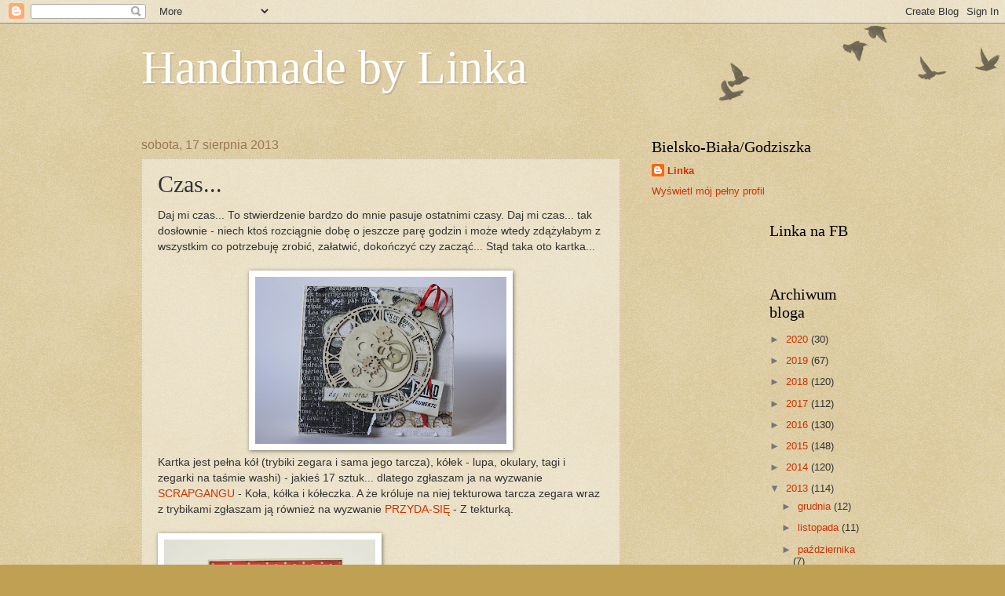

--- FILE ---
content_type: text/html; charset=UTF-8
request_url: http://handmadebylinka.blogspot.com/2013/08/czas.html
body_size: 32028
content:
<!DOCTYPE html>
<html class='v2' dir='ltr' lang='pl'>
<head>
<link href='https://www.blogger.com/static/v1/widgets/4128112664-css_bundle_v2.css' rel='stylesheet' type='text/css'/>
<meta content='width=1100' name='viewport'/>
<meta content='text/html; charset=UTF-8' http-equiv='Content-Type'/>
<meta content='blogger' name='generator'/>
<link href='http://handmadebylinka.blogspot.com/favicon.ico' rel='icon' type='image/x-icon'/>
<link href='http://handmadebylinka.blogspot.com/2013/08/czas.html' rel='canonical'/>
<link rel="alternate" type="application/atom+xml" title=" Handmade  by  Linka - Atom" href="http://handmadebylinka.blogspot.com/feeds/posts/default" />
<link rel="alternate" type="application/rss+xml" title=" Handmade  by  Linka - RSS" href="http://handmadebylinka.blogspot.com/feeds/posts/default?alt=rss" />
<link rel="service.post" type="application/atom+xml" title=" Handmade  by  Linka - Atom" href="https://www.blogger.com/feeds/8065969553930390441/posts/default" />

<link rel="alternate" type="application/atom+xml" title=" Handmade  by  Linka - Atom" href="http://handmadebylinka.blogspot.com/feeds/1774526728053110322/comments/default" />
<!--Can't find substitution for tag [blog.ieCssRetrofitLinks]-->
<link href='https://blogger.googleusercontent.com/img/b/R29vZ2xl/AVvXsEik1Hl4WvUFdG7tit6EjftEHtJ6Safgo3ZYBo18PtQPZV7OE4JHLqREQz4vwd0WTYaVDEttfs0wgHpkdRGYSwP4ItWymSRdvitF9f55v4v6_q1rSG6gCPPGDHAZ_OotVQOkVEG4Wbta4H3G/s320/2.JPG' rel='image_src'/>
<meta content='http://handmadebylinka.blogspot.com/2013/08/czas.html' property='og:url'/>
<meta content='Czas...' property='og:title'/>
<meta content='Blog o robieniu kartek okolicznościowych, scrapbooking, cardmaking, rękodzieło, quilling.' property='og:description'/>
<meta content='https://blogger.googleusercontent.com/img/b/R29vZ2xl/AVvXsEik1Hl4WvUFdG7tit6EjftEHtJ6Safgo3ZYBo18PtQPZV7OE4JHLqREQz4vwd0WTYaVDEttfs0wgHpkdRGYSwP4ItWymSRdvitF9f55v4v6_q1rSG6gCPPGDHAZ_OotVQOkVEG4Wbta4H3G/w1200-h630-p-k-no-nu/2.JPG' property='og:image'/>
<title> Handmade  by  Linka: Czas...</title>
<style id='page-skin-1' type='text/css'><!--
/*
-----------------------------------------------
Blogger Template Style
Name:     Watermark
Designer: Blogger
URL:      www.blogger.com
----------------------------------------------- */
/* Use this with templates/1ktemplate-*.html */
/* Content
----------------------------------------------- */
body {
font: normal normal 14px Arial, Tahoma, Helvetica, FreeSans, sans-serif;
color: #333333;
background: #c0a154 url(https://resources.blogblog.com/blogblog/data/1kt/watermark/body_background_birds.png) repeat scroll top left;
}
html body .content-outer {
min-width: 0;
max-width: 100%;
width: 100%;
}
.content-outer {
font-size: 92%;
}
a:link {
text-decoration:none;
color: #cc3300;
}
a:visited {
text-decoration:none;
color: #993322;
}
a:hover {
text-decoration:underline;
color: #ff3300;
}
.body-fauxcolumns .cap-top {
margin-top: 30px;
background: transparent url(https://resources.blogblog.com/blogblog/data/1kt/watermark/body_overlay_birds.png) no-repeat scroll top right;
height: 121px;
}
.content-inner {
padding: 0;
}
/* Header
----------------------------------------------- */
.header-inner .Header .titlewrapper,
.header-inner .Header .descriptionwrapper {
padding-left: 20px;
padding-right: 20px;
}
.Header h1 {
font: normal normal 60px Georgia, Utopia, 'Palatino Linotype', Palatino, serif;
color: #ffffff;
text-shadow: 2px 2px rgba(0, 0, 0, .1);
}
.Header h1 a {
color: #ffffff;
}
.Header .description {
font-size: 140%;
color: #997755;
}
/* Tabs
----------------------------------------------- */
.tabs-inner .section {
margin: 0 20px;
}
.tabs-inner .PageList, .tabs-inner .LinkList, .tabs-inner .Labels {
margin-left: -11px;
margin-right: -11px;
background-color: transparent;
border-top: 0 solid #ffffff;
border-bottom: 0 solid #ffffff;
-moz-box-shadow: 0 0 0 rgba(0, 0, 0, .3);
-webkit-box-shadow: 0 0 0 rgba(0, 0, 0, .3);
-goog-ms-box-shadow: 0 0 0 rgba(0, 0, 0, .3);
box-shadow: 0 0 0 rgba(0, 0, 0, .3);
}
.tabs-inner .PageList .widget-content,
.tabs-inner .LinkList .widget-content,
.tabs-inner .Labels .widget-content {
margin: -3px -11px;
background: transparent none  no-repeat scroll right;
}
.tabs-inner .widget ul {
padding: 2px 25px;
max-height: 34px;
background: transparent none no-repeat scroll left;
}
.tabs-inner .widget li {
border: none;
}
.tabs-inner .widget li a {
display: inline-block;
padding: .25em 1em;
font: normal normal 20px Georgia, Utopia, 'Palatino Linotype', Palatino, serif;
color: #cc3300;
border-right: 1px solid #c0a154;
}
.tabs-inner .widget li:first-child a {
border-left: 1px solid #c0a154;
}
.tabs-inner .widget li.selected a, .tabs-inner .widget li a:hover {
color: #000000;
}
/* Headings
----------------------------------------------- */
h2 {
font: normal normal 20px Georgia, Utopia, 'Palatino Linotype', Palatino, serif;
color: #000000;
margin: 0 0 .5em;
}
h2.date-header {
font: normal normal 16px Arial, Tahoma, Helvetica, FreeSans, sans-serif;
color: #997755;
}
/* Main
----------------------------------------------- */
.main-inner .column-center-inner,
.main-inner .column-left-inner,
.main-inner .column-right-inner {
padding: 0 5px;
}
.main-outer {
margin-top: 0;
background: transparent none no-repeat scroll top left;
}
.main-inner {
padding-top: 30px;
}
.main-cap-top {
position: relative;
}
.main-cap-top .cap-right {
position: absolute;
height: 0;
width: 100%;
bottom: 0;
background: transparent none repeat-x scroll bottom center;
}
.main-cap-top .cap-left {
position: absolute;
height: 245px;
width: 280px;
right: 0;
bottom: 0;
background: transparent none no-repeat scroll bottom left;
}
/* Posts
----------------------------------------------- */
.post-outer {
padding: 15px 20px;
margin: 0 0 25px;
background: transparent url(https://resources.blogblog.com/blogblog/data/1kt/watermark/post_background_birds.png) repeat scroll top left;
_background-image: none;
border: dotted 1px #ccbb99;
-moz-box-shadow: 0 0 0 rgba(0, 0, 0, .1);
-webkit-box-shadow: 0 0 0 rgba(0, 0, 0, .1);
-goog-ms-box-shadow: 0 0 0 rgba(0, 0, 0, .1);
box-shadow: 0 0 0 rgba(0, 0, 0, .1);
}
h3.post-title {
font: normal normal 30px Georgia, Utopia, 'Palatino Linotype', Palatino, serif;
margin: 0;
}
.comments h4 {
font: normal normal 30px Georgia, Utopia, 'Palatino Linotype', Palatino, serif;
margin: 1em 0 0;
}
.post-body {
font-size: 105%;
line-height: 1.5;
position: relative;
}
.post-header {
margin: 0 0 1em;
color: #997755;
}
.post-footer {
margin: 10px 0 0;
padding: 10px 0 0;
color: #997755;
border-top: dashed 1px #777777;
}
#blog-pager {
font-size: 140%
}
#comments .comment-author {
padding-top: 1.5em;
border-top: dashed 1px #777777;
background-position: 0 1.5em;
}
#comments .comment-author:first-child {
padding-top: 0;
border-top: none;
}
.avatar-image-container {
margin: .2em 0 0;
}
/* Comments
----------------------------------------------- */
.comments .comments-content .icon.blog-author {
background-repeat: no-repeat;
background-image: url([data-uri]);
}
.comments .comments-content .loadmore a {
border-top: 1px solid #777777;
border-bottom: 1px solid #777777;
}
.comments .continue {
border-top: 2px solid #777777;
}
/* Widgets
----------------------------------------------- */
.widget ul, .widget #ArchiveList ul.flat {
padding: 0;
list-style: none;
}
.widget ul li, .widget #ArchiveList ul.flat li {
padding: .35em 0;
text-indent: 0;
border-top: dashed 1px #777777;
}
.widget ul li:first-child, .widget #ArchiveList ul.flat li:first-child {
border-top: none;
}
.widget .post-body ul {
list-style: disc;
}
.widget .post-body ul li {
border: none;
}
.widget .zippy {
color: #777777;
}
.post-body img, .post-body .tr-caption-container, .Profile img, .Image img,
.BlogList .item-thumbnail img {
padding: 5px;
background: #fff;
-moz-box-shadow: 1px 1px 5px rgba(0, 0, 0, .5);
-webkit-box-shadow: 1px 1px 5px rgba(0, 0, 0, .5);
-goog-ms-box-shadow: 1px 1px 5px rgba(0, 0, 0, .5);
box-shadow: 1px 1px 5px rgba(0, 0, 0, .5);
}
.post-body img, .post-body .tr-caption-container {
padding: 8px;
}
.post-body .tr-caption-container {
color: #333333;
}
.post-body .tr-caption-container img {
padding: 0;
background: transparent;
border: none;
-moz-box-shadow: 0 0 0 rgba(0, 0, 0, .1);
-webkit-box-shadow: 0 0 0 rgba(0, 0, 0, .1);
-goog-ms-box-shadow: 0 0 0 rgba(0, 0, 0, .1);
box-shadow: 0 0 0 rgba(0, 0, 0, .1);
}
/* Footer
----------------------------------------------- */
.footer-outer {
color:#ccbb99;
background: #330000 url(https://resources.blogblog.com/blogblog/data/1kt/watermark/body_background_navigator.png) repeat scroll top left;
}
.footer-outer a {
color: #ff7755;
}
.footer-outer a:visited {
color: #dd5533;
}
.footer-outer a:hover {
color: #ff9977;
}
.footer-outer .widget h2 {
color: #eeddbb;
}
/* Mobile
----------------------------------------------- */
body.mobile  {
background-size: 100% auto;
}
.mobile .body-fauxcolumn-outer {
background: transparent none repeat scroll top left;
}
html .mobile .mobile-date-outer {
border-bottom: none;
background: transparent url(https://resources.blogblog.com/blogblog/data/1kt/watermark/post_background_birds.png) repeat scroll top left;
_background-image: none;
margin-bottom: 10px;
}
.mobile .main-inner .date-outer {
padding: 0;
}
.mobile .main-inner .date-header {
margin: 10px;
}
.mobile .main-cap-top {
z-index: -1;
}
.mobile .content-outer {
font-size: 100%;
}
.mobile .post-outer {
padding: 10px;
}
.mobile .main-cap-top .cap-left {
background: transparent none no-repeat scroll bottom left;
}
.mobile .body-fauxcolumns .cap-top {
margin: 0;
}
.mobile-link-button {
background: transparent url(https://resources.blogblog.com/blogblog/data/1kt/watermark/post_background_birds.png) repeat scroll top left;
}
.mobile-link-button a:link, .mobile-link-button a:visited {
color: #cc3300;
}
.mobile-index-date .date-header {
color: #997755;
}
.mobile-index-contents {
color: #333333;
}
.mobile .tabs-inner .section {
margin: 0;
}
.mobile .tabs-inner .PageList {
margin-left: 0;
margin-right: 0;
}
.mobile .tabs-inner .PageList .widget-content {
margin: 0;
color: #000000;
background: transparent url(https://resources.blogblog.com/blogblog/data/1kt/watermark/post_background_birds.png) repeat scroll top left;
}
.mobile .tabs-inner .PageList .widget-content .pagelist-arrow {
border-left: 1px solid #c0a154;
}

--></style>
<style id='template-skin-1' type='text/css'><!--
body {
min-width: 960px;
}
.content-outer, .content-fauxcolumn-outer, .region-inner {
min-width: 960px;
max-width: 960px;
_width: 960px;
}
.main-inner .columns {
padding-left: 0;
padding-right: 310px;
}
.main-inner .fauxcolumn-center-outer {
left: 0;
right: 310px;
/* IE6 does not respect left and right together */
_width: expression(this.parentNode.offsetWidth -
parseInt("0") -
parseInt("310px") + 'px');
}
.main-inner .fauxcolumn-left-outer {
width: 0;
}
.main-inner .fauxcolumn-right-outer {
width: 310px;
}
.main-inner .column-left-outer {
width: 0;
right: 100%;
margin-left: -0;
}
.main-inner .column-right-outer {
width: 310px;
margin-right: -310px;
}
#layout {
min-width: 0;
}
#layout .content-outer {
min-width: 0;
width: 800px;
}
#layout .region-inner {
min-width: 0;
width: auto;
}
body#layout div.add_widget {
padding: 8px;
}
body#layout div.add_widget a {
margin-left: 32px;
}
--></style>
<link href='https://www.blogger.com/dyn-css/authorization.css?targetBlogID=8065969553930390441&amp;zx=69877f19-5a5e-4265-bbe5-6873e2f909de' media='none' onload='if(media!=&#39;all&#39;)media=&#39;all&#39;' rel='stylesheet'/><noscript><link href='https://www.blogger.com/dyn-css/authorization.css?targetBlogID=8065969553930390441&amp;zx=69877f19-5a5e-4265-bbe5-6873e2f909de' rel='stylesheet'/></noscript>
<meta name='google-adsense-platform-account' content='ca-host-pub-1556223355139109'/>
<meta name='google-adsense-platform-domain' content='blogspot.com'/>

</head>
<body class='loading variant-birds'>
<div class='navbar section' id='navbar' name='Pasek nawigacyjny'><div class='widget Navbar' data-version='1' id='Navbar1'><script type="text/javascript">
    function setAttributeOnload(object, attribute, val) {
      if(window.addEventListener) {
        window.addEventListener('load',
          function(){ object[attribute] = val; }, false);
      } else {
        window.attachEvent('onload', function(){ object[attribute] = val; });
      }
    }
  </script>
<div id="navbar-iframe-container"></div>
<script type="text/javascript" src="https://apis.google.com/js/platform.js"></script>
<script type="text/javascript">
      gapi.load("gapi.iframes:gapi.iframes.style.bubble", function() {
        if (gapi.iframes && gapi.iframes.getContext) {
          gapi.iframes.getContext().openChild({
              url: 'https://www.blogger.com/navbar/8065969553930390441?po\x3d1774526728053110322\x26origin\x3dhttp://handmadebylinka.blogspot.com',
              where: document.getElementById("navbar-iframe-container"),
              id: "navbar-iframe"
          });
        }
      });
    </script><script type="text/javascript">
(function() {
var script = document.createElement('script');
script.type = 'text/javascript';
script.src = '//pagead2.googlesyndication.com/pagead/js/google_top_exp.js';
var head = document.getElementsByTagName('head')[0];
if (head) {
head.appendChild(script);
}})();
</script>
</div></div>
<div class='body-fauxcolumns'>
<div class='fauxcolumn-outer body-fauxcolumn-outer'>
<div class='cap-top'>
<div class='cap-left'></div>
<div class='cap-right'></div>
</div>
<div class='fauxborder-left'>
<div class='fauxborder-right'></div>
<div class='fauxcolumn-inner'>
</div>
</div>
<div class='cap-bottom'>
<div class='cap-left'></div>
<div class='cap-right'></div>
</div>
</div>
</div>
<div class='content'>
<div class='content-fauxcolumns'>
<div class='fauxcolumn-outer content-fauxcolumn-outer'>
<div class='cap-top'>
<div class='cap-left'></div>
<div class='cap-right'></div>
</div>
<div class='fauxborder-left'>
<div class='fauxborder-right'></div>
<div class='fauxcolumn-inner'>
</div>
</div>
<div class='cap-bottom'>
<div class='cap-left'></div>
<div class='cap-right'></div>
</div>
</div>
</div>
<div class='content-outer'>
<div class='content-cap-top cap-top'>
<div class='cap-left'></div>
<div class='cap-right'></div>
</div>
<div class='fauxborder-left content-fauxborder-left'>
<div class='fauxborder-right content-fauxborder-right'></div>
<div class='content-inner'>
<header>
<div class='header-outer'>
<div class='header-cap-top cap-top'>
<div class='cap-left'></div>
<div class='cap-right'></div>
</div>
<div class='fauxborder-left header-fauxborder-left'>
<div class='fauxborder-right header-fauxborder-right'></div>
<div class='region-inner header-inner'>
<div class='header section' id='header' name='Nagłówek'><div class='widget Header' data-version='1' id='Header1'>
<div id='header-inner'>
<div class='titlewrapper'>
<h1 class='title'>
<a href='http://handmadebylinka.blogspot.com/'>
 Handmade  by  Linka
</a>
</h1>
</div>
<div class='descriptionwrapper'>
<p class='description'><span>
</span></p>
</div>
</div>
</div></div>
</div>
</div>
<div class='header-cap-bottom cap-bottom'>
<div class='cap-left'></div>
<div class='cap-right'></div>
</div>
</div>
</header>
<div class='tabs-outer'>
<div class='tabs-cap-top cap-top'>
<div class='cap-left'></div>
<div class='cap-right'></div>
</div>
<div class='fauxborder-left tabs-fauxborder-left'>
<div class='fauxborder-right tabs-fauxborder-right'></div>
<div class='region-inner tabs-inner'>
<div class='tabs no-items section' id='crosscol' name='Wszystkie kolumny'></div>
<div class='tabs no-items section' id='crosscol-overflow' name='Cross-Column 2'></div>
</div>
</div>
<div class='tabs-cap-bottom cap-bottom'>
<div class='cap-left'></div>
<div class='cap-right'></div>
</div>
</div>
<div class='main-outer'>
<div class='main-cap-top cap-top'>
<div class='cap-left'></div>
<div class='cap-right'></div>
</div>
<div class='fauxborder-left main-fauxborder-left'>
<div class='fauxborder-right main-fauxborder-right'></div>
<div class='region-inner main-inner'>
<div class='columns fauxcolumns'>
<div class='fauxcolumn-outer fauxcolumn-center-outer'>
<div class='cap-top'>
<div class='cap-left'></div>
<div class='cap-right'></div>
</div>
<div class='fauxborder-left'>
<div class='fauxborder-right'></div>
<div class='fauxcolumn-inner'>
</div>
</div>
<div class='cap-bottom'>
<div class='cap-left'></div>
<div class='cap-right'></div>
</div>
</div>
<div class='fauxcolumn-outer fauxcolumn-left-outer'>
<div class='cap-top'>
<div class='cap-left'></div>
<div class='cap-right'></div>
</div>
<div class='fauxborder-left'>
<div class='fauxborder-right'></div>
<div class='fauxcolumn-inner'>
</div>
</div>
<div class='cap-bottom'>
<div class='cap-left'></div>
<div class='cap-right'></div>
</div>
</div>
<div class='fauxcolumn-outer fauxcolumn-right-outer'>
<div class='cap-top'>
<div class='cap-left'></div>
<div class='cap-right'></div>
</div>
<div class='fauxborder-left'>
<div class='fauxborder-right'></div>
<div class='fauxcolumn-inner'>
</div>
</div>
<div class='cap-bottom'>
<div class='cap-left'></div>
<div class='cap-right'></div>
</div>
</div>
<!-- corrects IE6 width calculation -->
<div class='columns-inner'>
<div class='column-center-outer'>
<div class='column-center-inner'>
<div class='main section' id='main' name='Główny'><div class='widget Blog' data-version='1' id='Blog1'>
<div class='blog-posts hfeed'>

          <div class="date-outer">
        
<h2 class='date-header'><span>sobota, 17 sierpnia 2013</span></h2>

          <div class="date-posts">
        
<div class='post-outer'>
<div class='post hentry uncustomized-post-template' itemprop='blogPost' itemscope='itemscope' itemtype='http://schema.org/BlogPosting'>
<meta content='https://blogger.googleusercontent.com/img/b/R29vZ2xl/AVvXsEik1Hl4WvUFdG7tit6EjftEHtJ6Safgo3ZYBo18PtQPZV7OE4JHLqREQz4vwd0WTYaVDEttfs0wgHpkdRGYSwP4ItWymSRdvitF9f55v4v6_q1rSG6gCPPGDHAZ_OotVQOkVEG4Wbta4H3G/s320/2.JPG' itemprop='image_url'/>
<meta content='8065969553930390441' itemprop='blogId'/>
<meta content='1774526728053110322' itemprop='postId'/>
<a name='1774526728053110322'></a>
<h3 class='post-title entry-title' itemprop='name'>
Czas...
</h3>
<div class='post-header'>
<div class='post-header-line-1'></div>
</div>
<div class='post-body entry-content' id='post-body-1774526728053110322' itemprop='description articleBody'>
Daj mi czas... To stwierdzenie bardzo do mnie pasuje ostatnimi czasy. Daj mi czas... tak dosłownie - niech ktoś rozciągnie dobę o jeszcze parę godzin i może wtedy zdążyłabym z wszystkim co potrzebuję zrobić, załatwić, dokończyć czy zacząć... Stąd taka oto kartka...<br />
<br />
<div class="separator" style="clear: both; text-align: center;">
<a href="https://blogger.googleusercontent.com/img/b/R29vZ2xl/AVvXsEik1Hl4WvUFdG7tit6EjftEHtJ6Safgo3ZYBo18PtQPZV7OE4JHLqREQz4vwd0WTYaVDEttfs0wgHpkdRGYSwP4ItWymSRdvitF9f55v4v6_q1rSG6gCPPGDHAZ_OotVQOkVEG4Wbta4H3G/s1600/2.JPG" imageanchor="1" style="margin-left: 1em; margin-right: 1em;"><img border="0" height="213" src="https://blogger.googleusercontent.com/img/b/R29vZ2xl/AVvXsEik1Hl4WvUFdG7tit6EjftEHtJ6Safgo3ZYBo18PtQPZV7OE4JHLqREQz4vwd0WTYaVDEttfs0wgHpkdRGYSwP4ItWymSRdvitF9f55v4v6_q1rSG6gCPPGDHAZ_OotVQOkVEG4Wbta4H3G/s320/2.JPG" width="320" /></a></div>
Kartka jest pełna kół (trybiki zegara i sama jego tarcza), kółek - lupa, okulary, tagi i zegarki na taśmie washi) - jakieś 17 sztuk... dlatego zgłaszam ja na wyzwanie <a href="http://scrapgangsterki.blogspot.ie/2013/08/wyzwanie-50-koa-koka-i-koeczka.html">SCRAPGANGU</a> - Koła, kółka i kółeczka. A że króluje na niej tekturowa tarcza zegara wraz z trybikami zgłaszam ją również na wyzwanie <a href="http://blogprzyda-sie.blogspot.hu/2013/08/wyzwanie-1-z-tekturka.html">PRZYDA-SIĘ</a> - Z tekturką.<br />
<br />
<img border="0" height="320" src="https://blogger.googleusercontent.com/img/b/R29vZ2xl/AVvXsEjGYeFtdF4tsJVIdyBAHQ6nvj0hjIR0bIKhqR2qdjnkurat2Tyw9k0yVp1BxW-7OHttJUZCAoCggjaG1MemAaA6yN0v841_umQ3hGU8KEBxIj-czJo-DyCB7mbbYug4k_Q_iwRKh9Xjmdg/s320/IMG_1574.jpg" width="269" />
<div style='clear: both;'></div>
</div>
<div class='post-footer'>
<div class='post-footer-line post-footer-line-1'>
<span class='post-author vcard'>
Autor:
<span class='fn' itemprop='author' itemscope='itemscope' itemtype='http://schema.org/Person'>
<meta content='https://www.blogger.com/profile/16028624172092116358' itemprop='url'/>
<a class='g-profile' href='https://www.blogger.com/profile/16028624172092116358' rel='author' title='author profile'>
<span itemprop='name'>Linka</span>
</a>
</span>
</span>
<span class='post-timestamp'>
o
<meta content='http://handmadebylinka.blogspot.com/2013/08/czas.html' itemprop='url'/>
<a class='timestamp-link' href='http://handmadebylinka.blogspot.com/2013/08/czas.html' rel='bookmark' title='permanent link'><abbr class='published' itemprop='datePublished' title='2013-08-17T12:07:00+02:00'>12:07</abbr></a>
</span>
<span class='post-comment-link'>
</span>
<span class='post-icons'>
<span class='item-control blog-admin pid-32843929'>
<a href='https://www.blogger.com/post-edit.g?blogID=8065969553930390441&postID=1774526728053110322&from=pencil' title='Edytuj post'>
<img alt='' class='icon-action' height='18' src='https://resources.blogblog.com/img/icon18_edit_allbkg.gif' width='18'/>
</a>
</span>
</span>
<div class='post-share-buttons goog-inline-block'>
<a class='goog-inline-block share-button sb-email' href='https://www.blogger.com/share-post.g?blogID=8065969553930390441&postID=1774526728053110322&target=email' target='_blank' title='Wyślij pocztą e-mail'><span class='share-button-link-text'>Wyślij pocztą e-mail</span></a><a class='goog-inline-block share-button sb-blog' href='https://www.blogger.com/share-post.g?blogID=8065969553930390441&postID=1774526728053110322&target=blog' onclick='window.open(this.href, "_blank", "height=270,width=475"); return false;' target='_blank' title='Wrzuć na bloga'><span class='share-button-link-text'>Wrzuć na bloga</span></a><a class='goog-inline-block share-button sb-twitter' href='https://www.blogger.com/share-post.g?blogID=8065969553930390441&postID=1774526728053110322&target=twitter' target='_blank' title='Udostępnij w X'><span class='share-button-link-text'>Udostępnij w X</span></a><a class='goog-inline-block share-button sb-facebook' href='https://www.blogger.com/share-post.g?blogID=8065969553930390441&postID=1774526728053110322&target=facebook' onclick='window.open(this.href, "_blank", "height=430,width=640"); return false;' target='_blank' title='Udostępnij w usłudze Facebook'><span class='share-button-link-text'>Udostępnij w usłudze Facebook</span></a><a class='goog-inline-block share-button sb-pinterest' href='https://www.blogger.com/share-post.g?blogID=8065969553930390441&postID=1774526728053110322&target=pinterest' target='_blank' title='Udostępnij w serwisie Pinterest'><span class='share-button-link-text'>Udostępnij w serwisie Pinterest</span></a>
</div>
</div>
<div class='post-footer-line post-footer-line-2'>
<span class='post-labels'>
Etykiety:
<a href='http://handmadebylinka.blogspot.com/search/label/UHK%20Gallery' rel='tag'>UHK Gallery</a>,
<a href='http://handmadebylinka.blogspot.com/search/label/vintage' rel='tag'>vintage</a>,
<a href='http://handmadebylinka.blogspot.com/search/label/Wyzwania' rel='tag'>Wyzwania</a>
</span>
</div>
<div class='post-footer-line post-footer-line-3'>
<span class='post-location'>
</span>
</div>
</div>
</div>
<div class='comments' id='comments'>
<a name='comments'></a>
<h4>6 komentarzy:</h4>
<div class='comments-content'>
<script async='async' src='' type='text/javascript'></script>
<script type='text/javascript'>
    (function() {
      var items = null;
      var msgs = null;
      var config = {};

// <![CDATA[
      var cursor = null;
      if (items && items.length > 0) {
        cursor = parseInt(items[items.length - 1].timestamp) + 1;
      }

      var bodyFromEntry = function(entry) {
        var text = (entry &&
                    ((entry.content && entry.content.$t) ||
                     (entry.summary && entry.summary.$t))) ||
            '';
        if (entry && entry.gd$extendedProperty) {
          for (var k in entry.gd$extendedProperty) {
            if (entry.gd$extendedProperty[k].name == 'blogger.contentRemoved') {
              return '<span class="deleted-comment">' + text + '</span>';
            }
          }
        }
        return text;
      }

      var parse = function(data) {
        cursor = null;
        var comments = [];
        if (data && data.feed && data.feed.entry) {
          for (var i = 0, entry; entry = data.feed.entry[i]; i++) {
            var comment = {};
            // comment ID, parsed out of the original id format
            var id = /blog-(\d+).post-(\d+)/.exec(entry.id.$t);
            comment.id = id ? id[2] : null;
            comment.body = bodyFromEntry(entry);
            comment.timestamp = Date.parse(entry.published.$t) + '';
            if (entry.author && entry.author.constructor === Array) {
              var auth = entry.author[0];
              if (auth) {
                comment.author = {
                  name: (auth.name ? auth.name.$t : undefined),
                  profileUrl: (auth.uri ? auth.uri.$t : undefined),
                  avatarUrl: (auth.gd$image ? auth.gd$image.src : undefined)
                };
              }
            }
            if (entry.link) {
              if (entry.link[2]) {
                comment.link = comment.permalink = entry.link[2].href;
              }
              if (entry.link[3]) {
                var pid = /.*comments\/default\/(\d+)\?.*/.exec(entry.link[3].href);
                if (pid && pid[1]) {
                  comment.parentId = pid[1];
                }
              }
            }
            comment.deleteclass = 'item-control blog-admin';
            if (entry.gd$extendedProperty) {
              for (var k in entry.gd$extendedProperty) {
                if (entry.gd$extendedProperty[k].name == 'blogger.itemClass') {
                  comment.deleteclass += ' ' + entry.gd$extendedProperty[k].value;
                } else if (entry.gd$extendedProperty[k].name == 'blogger.displayTime') {
                  comment.displayTime = entry.gd$extendedProperty[k].value;
                }
              }
            }
            comments.push(comment);
          }
        }
        return comments;
      };

      var paginator = function(callback) {
        if (hasMore()) {
          var url = config.feed + '?alt=json&v=2&orderby=published&reverse=false&max-results=50';
          if (cursor) {
            url += '&published-min=' + new Date(cursor).toISOString();
          }
          window.bloggercomments = function(data) {
            var parsed = parse(data);
            cursor = parsed.length < 50 ? null
                : parseInt(parsed[parsed.length - 1].timestamp) + 1
            callback(parsed);
            window.bloggercomments = null;
          }
          url += '&callback=bloggercomments';
          var script = document.createElement('script');
          script.type = 'text/javascript';
          script.src = url;
          document.getElementsByTagName('head')[0].appendChild(script);
        }
      };
      var hasMore = function() {
        return !!cursor;
      };
      var getMeta = function(key, comment) {
        if ('iswriter' == key) {
          var matches = !!comment.author
              && comment.author.name == config.authorName
              && comment.author.profileUrl == config.authorUrl;
          return matches ? 'true' : '';
        } else if ('deletelink' == key) {
          return config.baseUri + '/comment/delete/'
               + config.blogId + '/' + comment.id;
        } else if ('deleteclass' == key) {
          return comment.deleteclass;
        }
        return '';
      };

      var replybox = null;
      var replyUrlParts = null;
      var replyParent = undefined;

      var onReply = function(commentId, domId) {
        if (replybox == null) {
          // lazily cache replybox, and adjust to suit this style:
          replybox = document.getElementById('comment-editor');
          if (replybox != null) {
            replybox.height = '250px';
            replybox.style.display = 'block';
            replyUrlParts = replybox.src.split('#');
          }
        }
        if (replybox && (commentId !== replyParent)) {
          replybox.src = '';
          document.getElementById(domId).insertBefore(replybox, null);
          replybox.src = replyUrlParts[0]
              + (commentId ? '&parentID=' + commentId : '')
              + '#' + replyUrlParts[1];
          replyParent = commentId;
        }
      };

      var hash = (window.location.hash || '#').substring(1);
      var startThread, targetComment;
      if (/^comment-form_/.test(hash)) {
        startThread = hash.substring('comment-form_'.length);
      } else if (/^c[0-9]+$/.test(hash)) {
        targetComment = hash.substring(1);
      }

      // Configure commenting API:
      var configJso = {
        'maxDepth': config.maxThreadDepth
      };
      var provider = {
        'id': config.postId,
        'data': items,
        'loadNext': paginator,
        'hasMore': hasMore,
        'getMeta': getMeta,
        'onReply': onReply,
        'rendered': true,
        'initComment': targetComment,
        'initReplyThread': startThread,
        'config': configJso,
        'messages': msgs
      };

      var render = function() {
        if (window.goog && window.goog.comments) {
          var holder = document.getElementById('comment-holder');
          window.goog.comments.render(holder, provider);
        }
      };

      // render now, or queue to render when library loads:
      if (window.goog && window.goog.comments) {
        render();
      } else {
        window.goog = window.goog || {};
        window.goog.comments = window.goog.comments || {};
        window.goog.comments.loadQueue = window.goog.comments.loadQueue || [];
        window.goog.comments.loadQueue.push(render);
      }
    })();
// ]]>
  </script>
<div id='comment-holder'>
<div class="comment-thread toplevel-thread"><ol id="top-ra"><li class="comment" id="c371794710600396891"><div class="avatar-image-container"><img src="//blogger.googleusercontent.com/img/b/R29vZ2xl/AVvXsEhcUCH2vETSsrkw6o0fdZQWsDItqkX8YUqJc4UXd75q07KjJZwkOcHo6sccFOSBG1gDtVG2ghsto8RNUEeXRqUpMicJeIPQKRgg254sGlyMBHP6hld6mTwVzLxQ-ffsig/s45-c/IMG_4024.png" alt=""/></div><div class="comment-block"><div class="comment-header"><cite class="user"><a href="https://www.blogger.com/profile/09702342426070123420" rel="nofollow">Magdalena Deberny</a></cite><span class="icon user "></span><span class="datetime secondary-text"><a rel="nofollow" href="http://handmadebylinka.blogspot.com/2013/08/czas.html?showComment=1376773432459#c371794710600396891">17 sierpnia 2013 23:03</a></span></div><p class="comment-content">Śliczna praca :) Dziękujemy za udział w wyzwaniu Przyda-się :)</p><span class="comment-actions secondary-text"><a class="comment-reply" target="_self" data-comment-id="371794710600396891">Odpowiedz</a><span class="item-control blog-admin blog-admin pid-1875561910"><a target="_self" href="https://www.blogger.com/comment/delete/8065969553930390441/371794710600396891">Usuń</a></span></span></div><div class="comment-replies"><div id="c371794710600396891-rt" class="comment-thread inline-thread hidden"><span class="thread-toggle thread-expanded"><span class="thread-arrow"></span><span class="thread-count"><a target="_self">Odpowiedzi</a></span></span><ol id="c371794710600396891-ra" class="thread-chrome thread-expanded"><div></div><div id="c371794710600396891-continue" class="continue"><a class="comment-reply" target="_self" data-comment-id="371794710600396891">Odpowiedz</a></div></ol></div></div><div class="comment-replybox-single" id="c371794710600396891-ce"></div></li><li class="comment" id="c2464953778812379958"><div class="avatar-image-container"><img src="//blogger.googleusercontent.com/img/b/R29vZ2xl/AVvXsEjfYZSCEnKlGiArH0IdaW5tAwHKY20pcl-uyGB96XbLih6-m2x0-i1PRvMZ-CLxjayFdGRvC9lc07jXg-qCsRneOBuaCJZI5Zaw7fgjlBOXWKKTyt9EtumJIj90bYvLeBA/s45-c/IMG_20200531_194912.jpg" alt=""/></div><div class="comment-block"><div class="comment-header"><cite class="user"><a href="https://www.blogger.com/profile/04619223931938768503" rel="nofollow">Szafran</a></cite><span class="icon user "></span><span class="datetime secondary-text"><a rel="nofollow" href="http://handmadebylinka.blogspot.com/2013/08/czas.html?showComment=1376859525647#c2464953778812379958">18 sierpnia 2013 22:58</a></span></div><p class="comment-content">świetna praca! i jak już będziesz mieć ten czas, to ja też chętnie trochę przygarnę ;) dziękujemy za udział w wyzwaniu Przyda-się! :)</p><span class="comment-actions secondary-text"><a class="comment-reply" target="_self" data-comment-id="2464953778812379958">Odpowiedz</a><span class="item-control blog-admin blog-admin pid-298160513"><a target="_self" href="https://www.blogger.com/comment/delete/8065969553930390441/2464953778812379958">Usuń</a></span></span></div><div class="comment-replies"><div id="c2464953778812379958-rt" class="comment-thread inline-thread hidden"><span class="thread-toggle thread-expanded"><span class="thread-arrow"></span><span class="thread-count"><a target="_self">Odpowiedzi</a></span></span><ol id="c2464953778812379958-ra" class="thread-chrome thread-expanded"><div></div><div id="c2464953778812379958-continue" class="continue"><a class="comment-reply" target="_self" data-comment-id="2464953778812379958">Odpowiedz</a></div></ol></div></div><div class="comment-replybox-single" id="c2464953778812379958-ce"></div></li><li class="comment" id="c8365203219321078829"><div class="avatar-image-container"><img src="//resources.blogblog.com/img/blank.gif" alt=""/></div><div class="comment-block"><div class="comment-header"><cite class="user"><a href="http://www.zacisznosc.wordpress.com" rel="nofollow">anislawa</a></cite><span class="icon user "></span><span class="datetime secondary-text"><a rel="nofollow" href="http://handmadebylinka.blogspot.com/2013/08/czas.html?showComment=1376981172199#c8365203219321078829">20 sierpnia 2013 08:46</a></span></div><p class="comment-content">Rewelacyjna!</p><span class="comment-actions secondary-text"><a class="comment-reply" target="_self" data-comment-id="8365203219321078829">Odpowiedz</a><span class="item-control blog-admin blog-admin pid-1050020280"><a target="_self" href="https://www.blogger.com/comment/delete/8065969553930390441/8365203219321078829">Usuń</a></span></span></div><div class="comment-replies"><div id="c8365203219321078829-rt" class="comment-thread inline-thread hidden"><span class="thread-toggle thread-expanded"><span class="thread-arrow"></span><span class="thread-count"><a target="_self">Odpowiedzi</a></span></span><ol id="c8365203219321078829-ra" class="thread-chrome thread-expanded"><div></div><div id="c8365203219321078829-continue" class="continue"><a class="comment-reply" target="_self" data-comment-id="8365203219321078829">Odpowiedz</a></div></ol></div></div><div class="comment-replybox-single" id="c8365203219321078829-ce"></div></li><li class="comment" id="c1019521068233602095"><div class="avatar-image-container"><img src="//blogger.googleusercontent.com/img/b/R29vZ2xl/AVvXsEhkY6d47MaIMGaD8iPI5XASDOtxF8uDEh3lpVpowRDbtvJxzDz9RaXBhxr-lKG2L33bzk4d1HPMd4jfnvyTIDWmN50Gezu8W2-6t8tH0CWmM1TWhn8tub8ZGzn6YhJkTGg/s45-c/bonsai2.jpeg" alt=""/></div><div class="comment-block"><div class="comment-header"><cite class="user"><a href="https://www.blogger.com/profile/14141251956199090973" rel="nofollow">Szara</a></cite><span class="icon user "></span><span class="datetime secondary-text"><a rel="nofollow" href="http://handmadebylinka.blogspot.com/2013/08/czas.html?showComment=1376992613189#c1019521068233602095">20 sierpnia 2013 11:56</a></span></div><p class="comment-content">piękna kartka z mojaulubioną (ostatnio) taśmą washi :) Dziękujemy za udział w wyzwaniu Scrapgangu :)</p><span class="comment-actions secondary-text"><a class="comment-reply" target="_self" data-comment-id="1019521068233602095">Odpowiedz</a><span class="item-control blog-admin blog-admin pid-2111037837"><a target="_self" href="https://www.blogger.com/comment/delete/8065969553930390441/1019521068233602095">Usuń</a></span></span></div><div class="comment-replies"><div id="c1019521068233602095-rt" class="comment-thread inline-thread hidden"><span class="thread-toggle thread-expanded"><span class="thread-arrow"></span><span class="thread-count"><a target="_self">Odpowiedzi</a></span></span><ol id="c1019521068233602095-ra" class="thread-chrome thread-expanded"><div></div><div id="c1019521068233602095-continue" class="continue"><a class="comment-reply" target="_self" data-comment-id="1019521068233602095">Odpowiedz</a></div></ol></div></div><div class="comment-replybox-single" id="c1019521068233602095-ce"></div></li><li class="comment" id="c746344000114674733"><div class="avatar-image-container"><img src="//resources.blogblog.com/img/blank.gif" alt=""/></div><div class="comment-block"><div class="comment-header"><cite class="user"><a href="http://www.choco-passion.pl" rel="nofollow">Choco</a></cite><span class="icon user "></span><span class="datetime secondary-text"><a rel="nofollow" href="http://handmadebylinka.blogspot.com/2013/08/czas.html?showComment=1377103093821#c746344000114674733">21 sierpnia 2013 18:38</a></span></div><p class="comment-content">Ah ja tez marzę o rozciągnięciu doby, to chyba niedoścignione pragnienie wszystkich :)<br> Pozdrawiam i dziękuje za udział w wyzwaniu Przyda-się!</p><span class="comment-actions secondary-text"><a class="comment-reply" target="_self" data-comment-id="746344000114674733">Odpowiedz</a><span class="item-control blog-admin blog-admin pid-1050020280"><a target="_self" href="https://www.blogger.com/comment/delete/8065969553930390441/746344000114674733">Usuń</a></span></span></div><div class="comment-replies"><div id="c746344000114674733-rt" class="comment-thread inline-thread hidden"><span class="thread-toggle thread-expanded"><span class="thread-arrow"></span><span class="thread-count"><a target="_self">Odpowiedzi</a></span></span><ol id="c746344000114674733-ra" class="thread-chrome thread-expanded"><div></div><div id="c746344000114674733-continue" class="continue"><a class="comment-reply" target="_self" data-comment-id="746344000114674733">Odpowiedz</a></div></ol></div></div><div class="comment-replybox-single" id="c746344000114674733-ce"></div></li><li class="comment" id="c4951839320091594057"><div class="avatar-image-container"><img src="//blogger.googleusercontent.com/img/b/R29vZ2xl/AVvXsEj0NF55jOt0sAt0qVq1RmMS98CT2hc-V95O-B-WCM61zMxXrNkD4UgvSLCzFG6nec6MVinGofAF668thFz1VXZPoJ8cPBBSe223TGomZjQqtD6NFQxpOzEggXwf5wgTxVY/s45-c/2.JPG" alt=""/></div><div class="comment-block"><div class="comment-header"><cite class="user"><a href="https://www.blogger.com/profile/10166029651358548065" rel="nofollow">Aggie</a></cite><span class="icon user "></span><span class="datetime secondary-text"><a rel="nofollow" href="http://handmadebylinka.blogspot.com/2013/08/czas.html?showComment=1378133007734#c4951839320091594057">2 września 2013 16:43</a></span></div><p class="comment-content">Piękna praca. W mojej ulubionej (ostatnio) kolorystyce :)</p><span class="comment-actions secondary-text"><a class="comment-reply" target="_self" data-comment-id="4951839320091594057">Odpowiedz</a><span class="item-control blog-admin blog-admin pid-97429710"><a target="_self" href="https://www.blogger.com/comment/delete/8065969553930390441/4951839320091594057">Usuń</a></span></span></div><div class="comment-replies"><div id="c4951839320091594057-rt" class="comment-thread inline-thread hidden"><span class="thread-toggle thread-expanded"><span class="thread-arrow"></span><span class="thread-count"><a target="_self">Odpowiedzi</a></span></span><ol id="c4951839320091594057-ra" class="thread-chrome thread-expanded"><div></div><div id="c4951839320091594057-continue" class="continue"><a class="comment-reply" target="_self" data-comment-id="4951839320091594057">Odpowiedz</a></div></ol></div></div><div class="comment-replybox-single" id="c4951839320091594057-ce"></div></li></ol><div id="top-continue" class="continue"><a class="comment-reply" target="_self">Dodaj komentarz</a></div><div class="comment-replybox-thread" id="top-ce"></div><div class="loadmore hidden" data-post-id="1774526728053110322"><a target="_self">Wczytaj więcej...</a></div></div>
</div>
</div>
<p class='comment-footer'>
<div class='comment-form'>
<a name='comment-form'></a>
<p>Dziękuję za odwiedziny, poświęconą chwilę i każdy komentarz.</p>
<a href='https://www.blogger.com/comment/frame/8065969553930390441?po=1774526728053110322&hl=pl&saa=85391&origin=http://handmadebylinka.blogspot.com' id='comment-editor-src'></a>
<iframe allowtransparency='true' class='blogger-iframe-colorize blogger-comment-from-post' frameborder='0' height='410px' id='comment-editor' name='comment-editor' src='' width='100%'></iframe>
<script src='https://www.blogger.com/static/v1/jsbin/1345082660-comment_from_post_iframe.js' type='text/javascript'></script>
<script type='text/javascript'>
      BLOG_CMT_createIframe('https://www.blogger.com/rpc_relay.html');
    </script>
</div>
</p>
<div id='backlinks-container'>
<div id='Blog1_backlinks-container'>
</div>
</div>
</div>
</div>

        </div></div>
      
</div>
<div class='blog-pager' id='blog-pager'>
<span id='blog-pager-newer-link'>
<a class='blog-pager-newer-link' href='http://handmadebylinka.blogspot.com/2013/08/rocznicowa.html' id='Blog1_blog-pager-newer-link' title='Nowszy post'>Nowszy post</a>
</span>
<span id='blog-pager-older-link'>
<a class='blog-pager-older-link' href='http://handmadebylinka.blogspot.com/2013/08/lift.html' id='Blog1_blog-pager-older-link' title='Starszy post'>Starszy post</a>
</span>
<a class='home-link' href='http://handmadebylinka.blogspot.com/'>Strona główna</a>
</div>
<div class='clear'></div>
<div class='post-feeds'>
<div class='feed-links'>
Subskrybuj:
<a class='feed-link' href='http://handmadebylinka.blogspot.com/feeds/1774526728053110322/comments/default' target='_blank' type='application/atom+xml'>Komentarze do posta (Atom)</a>
</div>
</div>
</div></div>
</div>
</div>
<div class='column-left-outer'>
<div class='column-left-inner'>
<aside>
</aside>
</div>
</div>
<div class='column-right-outer'>
<div class='column-right-inner'>
<aside>
<div class='sidebar section' id='sidebar-right-1'><div class='widget Profile' data-version='1' id='Profile1'>
<h2>Bielsko-Biała/Godziszka</h2>
<div class='widget-content'>
<dl class='profile-datablock'>
<dt class='profile-data'>
<a class='profile-name-link g-profile' href='https://www.blogger.com/profile/16028624172092116358' rel='author' style='background-image: url(//www.blogger.com/img/logo-16.png);'>
Linka
</a>
</dt>
</dl>
<a class='profile-link' href='https://www.blogger.com/profile/16028624172092116358' rel='author'>Wyświetl mój pełny profil</a>
<div class='clear'></div>
</div>
</div></div>
<table border='0' cellpadding='0' cellspacing='0' class='section-columns columns-2'>
<tbody>
<tr>
<td class='first columns-cell'>
<div class='sidebar no-items section' id='sidebar-right-2-1'></div>
</td>
<td class='columns-cell'>
<div class='sidebar section' id='sidebar-right-2-2'><div class='widget HTML' data-version='1' id='HTML1'>
<h2 class='title'>Linka na FB</h2>
<div class='widget-content'>
<div id="fb-root"></div>
<script>(function(d, s, id) {
  var js, fjs = d.getElementsByTagName(s)[0];
  if (d.getElementById(id)) return;
  js = d.createElement(s); js.id = id;
  js.src = "//connect.facebook.net/pl_PL/sdk.js#xfbml=1&version=v2.3";
  fjs.parentNode.insertBefore(js, fjs);
}(document, 'script', 'facebook-jssdk'));</script><div class="fb-page" data-href="https://www.facebook.com/pages/Handmade-by-Linka/1423583494616784" data-width="280" data-height="130" data-hide-cover="false" data-show-facepile="false" data-show-posts="false"><div class="fb-xfbml-parse-ignore"><blockquote cite="https://www.facebook.com/pages/Handmade-by-Linka/1423583494616784"><a href="https://www.facebook.com/pages/Handmade-by-Linka/1423583494616784">Handmade by Linka</a></blockquote></div></div>
</div>
<div class='clear'></div>
</div><div class='widget BlogArchive' data-version='1' id='BlogArchive1'>
<h2>Archiwum bloga</h2>
<div class='widget-content'>
<div id='ArchiveList'>
<div id='BlogArchive1_ArchiveList'>
<ul class='hierarchy'>
<li class='archivedate collapsed'>
<a class='toggle' href='javascript:void(0)'>
<span class='zippy'>

        &#9658;&#160;
      
</span>
</a>
<a class='post-count-link' href='http://handmadebylinka.blogspot.com/2020/'>
2020
</a>
<span class='post-count' dir='ltr'>(30)</span>
<ul class='hierarchy'>
<li class='archivedate collapsed'>
<a class='toggle' href='javascript:void(0)'>
<span class='zippy'>

        &#9658;&#160;
      
</span>
</a>
<a class='post-count-link' href='http://handmadebylinka.blogspot.com/2020/07/'>
lipca
</a>
<span class='post-count' dir='ltr'>(4)</span>
</li>
</ul>
<ul class='hierarchy'>
<li class='archivedate collapsed'>
<a class='toggle' href='javascript:void(0)'>
<span class='zippy'>

        &#9658;&#160;
      
</span>
</a>
<a class='post-count-link' href='http://handmadebylinka.blogspot.com/2020/06/'>
czerwca
</a>
<span class='post-count' dir='ltr'>(2)</span>
</li>
</ul>
<ul class='hierarchy'>
<li class='archivedate collapsed'>
<a class='toggle' href='javascript:void(0)'>
<span class='zippy'>

        &#9658;&#160;
      
</span>
</a>
<a class='post-count-link' href='http://handmadebylinka.blogspot.com/2020/05/'>
maja
</a>
<span class='post-count' dir='ltr'>(5)</span>
</li>
</ul>
<ul class='hierarchy'>
<li class='archivedate collapsed'>
<a class='toggle' href='javascript:void(0)'>
<span class='zippy'>

        &#9658;&#160;
      
</span>
</a>
<a class='post-count-link' href='http://handmadebylinka.blogspot.com/2020/04/'>
kwietnia
</a>
<span class='post-count' dir='ltr'>(5)</span>
</li>
</ul>
<ul class='hierarchy'>
<li class='archivedate collapsed'>
<a class='toggle' href='javascript:void(0)'>
<span class='zippy'>

        &#9658;&#160;
      
</span>
</a>
<a class='post-count-link' href='http://handmadebylinka.blogspot.com/2020/03/'>
marca
</a>
<span class='post-count' dir='ltr'>(6)</span>
</li>
</ul>
<ul class='hierarchy'>
<li class='archivedate collapsed'>
<a class='toggle' href='javascript:void(0)'>
<span class='zippy'>

        &#9658;&#160;
      
</span>
</a>
<a class='post-count-link' href='http://handmadebylinka.blogspot.com/2020/02/'>
lutego
</a>
<span class='post-count' dir='ltr'>(8)</span>
</li>
</ul>
</li>
</ul>
<ul class='hierarchy'>
<li class='archivedate collapsed'>
<a class='toggle' href='javascript:void(0)'>
<span class='zippy'>

        &#9658;&#160;
      
</span>
</a>
<a class='post-count-link' href='http://handmadebylinka.blogspot.com/2019/'>
2019
</a>
<span class='post-count' dir='ltr'>(67)</span>
<ul class='hierarchy'>
<li class='archivedate collapsed'>
<a class='toggle' href='javascript:void(0)'>
<span class='zippy'>

        &#9658;&#160;
      
</span>
</a>
<a class='post-count-link' href='http://handmadebylinka.blogspot.com/2019/10/'>
października
</a>
<span class='post-count' dir='ltr'>(6)</span>
</li>
</ul>
<ul class='hierarchy'>
<li class='archivedate collapsed'>
<a class='toggle' href='javascript:void(0)'>
<span class='zippy'>

        &#9658;&#160;
      
</span>
</a>
<a class='post-count-link' href='http://handmadebylinka.blogspot.com/2019/09/'>
września
</a>
<span class='post-count' dir='ltr'>(7)</span>
</li>
</ul>
<ul class='hierarchy'>
<li class='archivedate collapsed'>
<a class='toggle' href='javascript:void(0)'>
<span class='zippy'>

        &#9658;&#160;
      
</span>
</a>
<a class='post-count-link' href='http://handmadebylinka.blogspot.com/2019/07/'>
lipca
</a>
<span class='post-count' dir='ltr'>(4)</span>
</li>
</ul>
<ul class='hierarchy'>
<li class='archivedate collapsed'>
<a class='toggle' href='javascript:void(0)'>
<span class='zippy'>

        &#9658;&#160;
      
</span>
</a>
<a class='post-count-link' href='http://handmadebylinka.blogspot.com/2019/05/'>
maja
</a>
<span class='post-count' dir='ltr'>(14)</span>
</li>
</ul>
<ul class='hierarchy'>
<li class='archivedate collapsed'>
<a class='toggle' href='javascript:void(0)'>
<span class='zippy'>

        &#9658;&#160;
      
</span>
</a>
<a class='post-count-link' href='http://handmadebylinka.blogspot.com/2019/04/'>
kwietnia
</a>
<span class='post-count' dir='ltr'>(6)</span>
</li>
</ul>
<ul class='hierarchy'>
<li class='archivedate collapsed'>
<a class='toggle' href='javascript:void(0)'>
<span class='zippy'>

        &#9658;&#160;
      
</span>
</a>
<a class='post-count-link' href='http://handmadebylinka.blogspot.com/2019/03/'>
marca
</a>
<span class='post-count' dir='ltr'>(10)</span>
</li>
</ul>
<ul class='hierarchy'>
<li class='archivedate collapsed'>
<a class='toggle' href='javascript:void(0)'>
<span class='zippy'>

        &#9658;&#160;
      
</span>
</a>
<a class='post-count-link' href='http://handmadebylinka.blogspot.com/2019/02/'>
lutego
</a>
<span class='post-count' dir='ltr'>(10)</span>
</li>
</ul>
<ul class='hierarchy'>
<li class='archivedate collapsed'>
<a class='toggle' href='javascript:void(0)'>
<span class='zippy'>

        &#9658;&#160;
      
</span>
</a>
<a class='post-count-link' href='http://handmadebylinka.blogspot.com/2019/01/'>
stycznia
</a>
<span class='post-count' dir='ltr'>(10)</span>
</li>
</ul>
</li>
</ul>
<ul class='hierarchy'>
<li class='archivedate collapsed'>
<a class='toggle' href='javascript:void(0)'>
<span class='zippy'>

        &#9658;&#160;
      
</span>
</a>
<a class='post-count-link' href='http://handmadebylinka.blogspot.com/2018/'>
2018
</a>
<span class='post-count' dir='ltr'>(120)</span>
<ul class='hierarchy'>
<li class='archivedate collapsed'>
<a class='toggle' href='javascript:void(0)'>
<span class='zippy'>

        &#9658;&#160;
      
</span>
</a>
<a class='post-count-link' href='http://handmadebylinka.blogspot.com/2018/12/'>
grudnia
</a>
<span class='post-count' dir='ltr'>(21)</span>
</li>
</ul>
<ul class='hierarchy'>
<li class='archivedate collapsed'>
<a class='toggle' href='javascript:void(0)'>
<span class='zippy'>

        &#9658;&#160;
      
</span>
</a>
<a class='post-count-link' href='http://handmadebylinka.blogspot.com/2018/11/'>
listopada
</a>
<span class='post-count' dir='ltr'>(4)</span>
</li>
</ul>
<ul class='hierarchy'>
<li class='archivedate collapsed'>
<a class='toggle' href='javascript:void(0)'>
<span class='zippy'>

        &#9658;&#160;
      
</span>
</a>
<a class='post-count-link' href='http://handmadebylinka.blogspot.com/2018/10/'>
października
</a>
<span class='post-count' dir='ltr'>(7)</span>
</li>
</ul>
<ul class='hierarchy'>
<li class='archivedate collapsed'>
<a class='toggle' href='javascript:void(0)'>
<span class='zippy'>

        &#9658;&#160;
      
</span>
</a>
<a class='post-count-link' href='http://handmadebylinka.blogspot.com/2018/09/'>
września
</a>
<span class='post-count' dir='ltr'>(11)</span>
</li>
</ul>
<ul class='hierarchy'>
<li class='archivedate collapsed'>
<a class='toggle' href='javascript:void(0)'>
<span class='zippy'>

        &#9658;&#160;
      
</span>
</a>
<a class='post-count-link' href='http://handmadebylinka.blogspot.com/2018/08/'>
sierpnia
</a>
<span class='post-count' dir='ltr'>(11)</span>
</li>
</ul>
<ul class='hierarchy'>
<li class='archivedate collapsed'>
<a class='toggle' href='javascript:void(0)'>
<span class='zippy'>

        &#9658;&#160;
      
</span>
</a>
<a class='post-count-link' href='http://handmadebylinka.blogspot.com/2018/07/'>
lipca
</a>
<span class='post-count' dir='ltr'>(4)</span>
</li>
</ul>
<ul class='hierarchy'>
<li class='archivedate collapsed'>
<a class='toggle' href='javascript:void(0)'>
<span class='zippy'>

        &#9658;&#160;
      
</span>
</a>
<a class='post-count-link' href='http://handmadebylinka.blogspot.com/2018/06/'>
czerwca
</a>
<span class='post-count' dir='ltr'>(10)</span>
</li>
</ul>
<ul class='hierarchy'>
<li class='archivedate collapsed'>
<a class='toggle' href='javascript:void(0)'>
<span class='zippy'>

        &#9658;&#160;
      
</span>
</a>
<a class='post-count-link' href='http://handmadebylinka.blogspot.com/2018/05/'>
maja
</a>
<span class='post-count' dir='ltr'>(10)</span>
</li>
</ul>
<ul class='hierarchy'>
<li class='archivedate collapsed'>
<a class='toggle' href='javascript:void(0)'>
<span class='zippy'>

        &#9658;&#160;
      
</span>
</a>
<a class='post-count-link' href='http://handmadebylinka.blogspot.com/2018/04/'>
kwietnia
</a>
<span class='post-count' dir='ltr'>(8)</span>
</li>
</ul>
<ul class='hierarchy'>
<li class='archivedate collapsed'>
<a class='toggle' href='javascript:void(0)'>
<span class='zippy'>

        &#9658;&#160;
      
</span>
</a>
<a class='post-count-link' href='http://handmadebylinka.blogspot.com/2018/03/'>
marca
</a>
<span class='post-count' dir='ltr'>(12)</span>
</li>
</ul>
<ul class='hierarchy'>
<li class='archivedate collapsed'>
<a class='toggle' href='javascript:void(0)'>
<span class='zippy'>

        &#9658;&#160;
      
</span>
</a>
<a class='post-count-link' href='http://handmadebylinka.blogspot.com/2018/02/'>
lutego
</a>
<span class='post-count' dir='ltr'>(11)</span>
</li>
</ul>
<ul class='hierarchy'>
<li class='archivedate collapsed'>
<a class='toggle' href='javascript:void(0)'>
<span class='zippy'>

        &#9658;&#160;
      
</span>
</a>
<a class='post-count-link' href='http://handmadebylinka.blogspot.com/2018/01/'>
stycznia
</a>
<span class='post-count' dir='ltr'>(11)</span>
</li>
</ul>
</li>
</ul>
<ul class='hierarchy'>
<li class='archivedate collapsed'>
<a class='toggle' href='javascript:void(0)'>
<span class='zippy'>

        &#9658;&#160;
      
</span>
</a>
<a class='post-count-link' href='http://handmadebylinka.blogspot.com/2017/'>
2017
</a>
<span class='post-count' dir='ltr'>(112)</span>
<ul class='hierarchy'>
<li class='archivedate collapsed'>
<a class='toggle' href='javascript:void(0)'>
<span class='zippy'>

        &#9658;&#160;
      
</span>
</a>
<a class='post-count-link' href='http://handmadebylinka.blogspot.com/2017/12/'>
grudnia
</a>
<span class='post-count' dir='ltr'>(15)</span>
</li>
</ul>
<ul class='hierarchy'>
<li class='archivedate collapsed'>
<a class='toggle' href='javascript:void(0)'>
<span class='zippy'>

        &#9658;&#160;
      
</span>
</a>
<a class='post-count-link' href='http://handmadebylinka.blogspot.com/2017/11/'>
listopada
</a>
<span class='post-count' dir='ltr'>(4)</span>
</li>
</ul>
<ul class='hierarchy'>
<li class='archivedate collapsed'>
<a class='toggle' href='javascript:void(0)'>
<span class='zippy'>

        &#9658;&#160;
      
</span>
</a>
<a class='post-count-link' href='http://handmadebylinka.blogspot.com/2017/10/'>
października
</a>
<span class='post-count' dir='ltr'>(13)</span>
</li>
</ul>
<ul class='hierarchy'>
<li class='archivedate collapsed'>
<a class='toggle' href='javascript:void(0)'>
<span class='zippy'>

        &#9658;&#160;
      
</span>
</a>
<a class='post-count-link' href='http://handmadebylinka.blogspot.com/2017/09/'>
września
</a>
<span class='post-count' dir='ltr'>(6)</span>
</li>
</ul>
<ul class='hierarchy'>
<li class='archivedate collapsed'>
<a class='toggle' href='javascript:void(0)'>
<span class='zippy'>

        &#9658;&#160;
      
</span>
</a>
<a class='post-count-link' href='http://handmadebylinka.blogspot.com/2017/08/'>
sierpnia
</a>
<span class='post-count' dir='ltr'>(6)</span>
</li>
</ul>
<ul class='hierarchy'>
<li class='archivedate collapsed'>
<a class='toggle' href='javascript:void(0)'>
<span class='zippy'>

        &#9658;&#160;
      
</span>
</a>
<a class='post-count-link' href='http://handmadebylinka.blogspot.com/2017/07/'>
lipca
</a>
<span class='post-count' dir='ltr'>(7)</span>
</li>
</ul>
<ul class='hierarchy'>
<li class='archivedate collapsed'>
<a class='toggle' href='javascript:void(0)'>
<span class='zippy'>

        &#9658;&#160;
      
</span>
</a>
<a class='post-count-link' href='http://handmadebylinka.blogspot.com/2017/06/'>
czerwca
</a>
<span class='post-count' dir='ltr'>(7)</span>
</li>
</ul>
<ul class='hierarchy'>
<li class='archivedate collapsed'>
<a class='toggle' href='javascript:void(0)'>
<span class='zippy'>

        &#9658;&#160;
      
</span>
</a>
<a class='post-count-link' href='http://handmadebylinka.blogspot.com/2017/05/'>
maja
</a>
<span class='post-count' dir='ltr'>(15)</span>
</li>
</ul>
<ul class='hierarchy'>
<li class='archivedate collapsed'>
<a class='toggle' href='javascript:void(0)'>
<span class='zippy'>

        &#9658;&#160;
      
</span>
</a>
<a class='post-count-link' href='http://handmadebylinka.blogspot.com/2017/04/'>
kwietnia
</a>
<span class='post-count' dir='ltr'>(13)</span>
</li>
</ul>
<ul class='hierarchy'>
<li class='archivedate collapsed'>
<a class='toggle' href='javascript:void(0)'>
<span class='zippy'>

        &#9658;&#160;
      
</span>
</a>
<a class='post-count-link' href='http://handmadebylinka.blogspot.com/2017/03/'>
marca
</a>
<span class='post-count' dir='ltr'>(7)</span>
</li>
</ul>
<ul class='hierarchy'>
<li class='archivedate collapsed'>
<a class='toggle' href='javascript:void(0)'>
<span class='zippy'>

        &#9658;&#160;
      
</span>
</a>
<a class='post-count-link' href='http://handmadebylinka.blogspot.com/2017/02/'>
lutego
</a>
<span class='post-count' dir='ltr'>(9)</span>
</li>
</ul>
<ul class='hierarchy'>
<li class='archivedate collapsed'>
<a class='toggle' href='javascript:void(0)'>
<span class='zippy'>

        &#9658;&#160;
      
</span>
</a>
<a class='post-count-link' href='http://handmadebylinka.blogspot.com/2017/01/'>
stycznia
</a>
<span class='post-count' dir='ltr'>(10)</span>
</li>
</ul>
</li>
</ul>
<ul class='hierarchy'>
<li class='archivedate collapsed'>
<a class='toggle' href='javascript:void(0)'>
<span class='zippy'>

        &#9658;&#160;
      
</span>
</a>
<a class='post-count-link' href='http://handmadebylinka.blogspot.com/2016/'>
2016
</a>
<span class='post-count' dir='ltr'>(130)</span>
<ul class='hierarchy'>
<li class='archivedate collapsed'>
<a class='toggle' href='javascript:void(0)'>
<span class='zippy'>

        &#9658;&#160;
      
</span>
</a>
<a class='post-count-link' href='http://handmadebylinka.blogspot.com/2016/12/'>
grudnia
</a>
<span class='post-count' dir='ltr'>(15)</span>
</li>
</ul>
<ul class='hierarchy'>
<li class='archivedate collapsed'>
<a class='toggle' href='javascript:void(0)'>
<span class='zippy'>

        &#9658;&#160;
      
</span>
</a>
<a class='post-count-link' href='http://handmadebylinka.blogspot.com/2016/11/'>
listopada
</a>
<span class='post-count' dir='ltr'>(8)</span>
</li>
</ul>
<ul class='hierarchy'>
<li class='archivedate collapsed'>
<a class='toggle' href='javascript:void(0)'>
<span class='zippy'>

        &#9658;&#160;
      
</span>
</a>
<a class='post-count-link' href='http://handmadebylinka.blogspot.com/2016/10/'>
października
</a>
<span class='post-count' dir='ltr'>(10)</span>
</li>
</ul>
<ul class='hierarchy'>
<li class='archivedate collapsed'>
<a class='toggle' href='javascript:void(0)'>
<span class='zippy'>

        &#9658;&#160;
      
</span>
</a>
<a class='post-count-link' href='http://handmadebylinka.blogspot.com/2016/09/'>
września
</a>
<span class='post-count' dir='ltr'>(7)</span>
</li>
</ul>
<ul class='hierarchy'>
<li class='archivedate collapsed'>
<a class='toggle' href='javascript:void(0)'>
<span class='zippy'>

        &#9658;&#160;
      
</span>
</a>
<a class='post-count-link' href='http://handmadebylinka.blogspot.com/2016/08/'>
sierpnia
</a>
<span class='post-count' dir='ltr'>(9)</span>
</li>
</ul>
<ul class='hierarchy'>
<li class='archivedate collapsed'>
<a class='toggle' href='javascript:void(0)'>
<span class='zippy'>

        &#9658;&#160;
      
</span>
</a>
<a class='post-count-link' href='http://handmadebylinka.blogspot.com/2016/07/'>
lipca
</a>
<span class='post-count' dir='ltr'>(6)</span>
</li>
</ul>
<ul class='hierarchy'>
<li class='archivedate collapsed'>
<a class='toggle' href='javascript:void(0)'>
<span class='zippy'>

        &#9658;&#160;
      
</span>
</a>
<a class='post-count-link' href='http://handmadebylinka.blogspot.com/2016/06/'>
czerwca
</a>
<span class='post-count' dir='ltr'>(11)</span>
</li>
</ul>
<ul class='hierarchy'>
<li class='archivedate collapsed'>
<a class='toggle' href='javascript:void(0)'>
<span class='zippy'>

        &#9658;&#160;
      
</span>
</a>
<a class='post-count-link' href='http://handmadebylinka.blogspot.com/2016/05/'>
maja
</a>
<span class='post-count' dir='ltr'>(14)</span>
</li>
</ul>
<ul class='hierarchy'>
<li class='archivedate collapsed'>
<a class='toggle' href='javascript:void(0)'>
<span class='zippy'>

        &#9658;&#160;
      
</span>
</a>
<a class='post-count-link' href='http://handmadebylinka.blogspot.com/2016/04/'>
kwietnia
</a>
<span class='post-count' dir='ltr'>(12)</span>
</li>
</ul>
<ul class='hierarchy'>
<li class='archivedate collapsed'>
<a class='toggle' href='javascript:void(0)'>
<span class='zippy'>

        &#9658;&#160;
      
</span>
</a>
<a class='post-count-link' href='http://handmadebylinka.blogspot.com/2016/03/'>
marca
</a>
<span class='post-count' dir='ltr'>(17)</span>
</li>
</ul>
<ul class='hierarchy'>
<li class='archivedate collapsed'>
<a class='toggle' href='javascript:void(0)'>
<span class='zippy'>

        &#9658;&#160;
      
</span>
</a>
<a class='post-count-link' href='http://handmadebylinka.blogspot.com/2016/02/'>
lutego
</a>
<span class='post-count' dir='ltr'>(9)</span>
</li>
</ul>
<ul class='hierarchy'>
<li class='archivedate collapsed'>
<a class='toggle' href='javascript:void(0)'>
<span class='zippy'>

        &#9658;&#160;
      
</span>
</a>
<a class='post-count-link' href='http://handmadebylinka.blogspot.com/2016/01/'>
stycznia
</a>
<span class='post-count' dir='ltr'>(12)</span>
</li>
</ul>
</li>
</ul>
<ul class='hierarchy'>
<li class='archivedate collapsed'>
<a class='toggle' href='javascript:void(0)'>
<span class='zippy'>

        &#9658;&#160;
      
</span>
</a>
<a class='post-count-link' href='http://handmadebylinka.blogspot.com/2015/'>
2015
</a>
<span class='post-count' dir='ltr'>(148)</span>
<ul class='hierarchy'>
<li class='archivedate collapsed'>
<a class='toggle' href='javascript:void(0)'>
<span class='zippy'>

        &#9658;&#160;
      
</span>
</a>
<a class='post-count-link' href='http://handmadebylinka.blogspot.com/2015/12/'>
grudnia
</a>
<span class='post-count' dir='ltr'>(16)</span>
</li>
</ul>
<ul class='hierarchy'>
<li class='archivedate collapsed'>
<a class='toggle' href='javascript:void(0)'>
<span class='zippy'>

        &#9658;&#160;
      
</span>
</a>
<a class='post-count-link' href='http://handmadebylinka.blogspot.com/2015/11/'>
listopada
</a>
<span class='post-count' dir='ltr'>(14)</span>
</li>
</ul>
<ul class='hierarchy'>
<li class='archivedate collapsed'>
<a class='toggle' href='javascript:void(0)'>
<span class='zippy'>

        &#9658;&#160;
      
</span>
</a>
<a class='post-count-link' href='http://handmadebylinka.blogspot.com/2015/10/'>
października
</a>
<span class='post-count' dir='ltr'>(7)</span>
</li>
</ul>
<ul class='hierarchy'>
<li class='archivedate collapsed'>
<a class='toggle' href='javascript:void(0)'>
<span class='zippy'>

        &#9658;&#160;
      
</span>
</a>
<a class='post-count-link' href='http://handmadebylinka.blogspot.com/2015/09/'>
września
</a>
<span class='post-count' dir='ltr'>(12)</span>
</li>
</ul>
<ul class='hierarchy'>
<li class='archivedate collapsed'>
<a class='toggle' href='javascript:void(0)'>
<span class='zippy'>

        &#9658;&#160;
      
</span>
</a>
<a class='post-count-link' href='http://handmadebylinka.blogspot.com/2015/08/'>
sierpnia
</a>
<span class='post-count' dir='ltr'>(8)</span>
</li>
</ul>
<ul class='hierarchy'>
<li class='archivedate collapsed'>
<a class='toggle' href='javascript:void(0)'>
<span class='zippy'>

        &#9658;&#160;
      
</span>
</a>
<a class='post-count-link' href='http://handmadebylinka.blogspot.com/2015/07/'>
lipca
</a>
<span class='post-count' dir='ltr'>(8)</span>
</li>
</ul>
<ul class='hierarchy'>
<li class='archivedate collapsed'>
<a class='toggle' href='javascript:void(0)'>
<span class='zippy'>

        &#9658;&#160;
      
</span>
</a>
<a class='post-count-link' href='http://handmadebylinka.blogspot.com/2015/06/'>
czerwca
</a>
<span class='post-count' dir='ltr'>(13)</span>
</li>
</ul>
<ul class='hierarchy'>
<li class='archivedate collapsed'>
<a class='toggle' href='javascript:void(0)'>
<span class='zippy'>

        &#9658;&#160;
      
</span>
</a>
<a class='post-count-link' href='http://handmadebylinka.blogspot.com/2015/05/'>
maja
</a>
<span class='post-count' dir='ltr'>(13)</span>
</li>
</ul>
<ul class='hierarchy'>
<li class='archivedate collapsed'>
<a class='toggle' href='javascript:void(0)'>
<span class='zippy'>

        &#9658;&#160;
      
</span>
</a>
<a class='post-count-link' href='http://handmadebylinka.blogspot.com/2015/04/'>
kwietnia
</a>
<span class='post-count' dir='ltr'>(18)</span>
</li>
</ul>
<ul class='hierarchy'>
<li class='archivedate collapsed'>
<a class='toggle' href='javascript:void(0)'>
<span class='zippy'>

        &#9658;&#160;
      
</span>
</a>
<a class='post-count-link' href='http://handmadebylinka.blogspot.com/2015/03/'>
marca
</a>
<span class='post-count' dir='ltr'>(18)</span>
</li>
</ul>
<ul class='hierarchy'>
<li class='archivedate collapsed'>
<a class='toggle' href='javascript:void(0)'>
<span class='zippy'>

        &#9658;&#160;
      
</span>
</a>
<a class='post-count-link' href='http://handmadebylinka.blogspot.com/2015/02/'>
lutego
</a>
<span class='post-count' dir='ltr'>(11)</span>
</li>
</ul>
<ul class='hierarchy'>
<li class='archivedate collapsed'>
<a class='toggle' href='javascript:void(0)'>
<span class='zippy'>

        &#9658;&#160;
      
</span>
</a>
<a class='post-count-link' href='http://handmadebylinka.blogspot.com/2015/01/'>
stycznia
</a>
<span class='post-count' dir='ltr'>(10)</span>
</li>
</ul>
</li>
</ul>
<ul class='hierarchy'>
<li class='archivedate collapsed'>
<a class='toggle' href='javascript:void(0)'>
<span class='zippy'>

        &#9658;&#160;
      
</span>
</a>
<a class='post-count-link' href='http://handmadebylinka.blogspot.com/2014/'>
2014
</a>
<span class='post-count' dir='ltr'>(120)</span>
<ul class='hierarchy'>
<li class='archivedate collapsed'>
<a class='toggle' href='javascript:void(0)'>
<span class='zippy'>

        &#9658;&#160;
      
</span>
</a>
<a class='post-count-link' href='http://handmadebylinka.blogspot.com/2014/12/'>
grudnia
</a>
<span class='post-count' dir='ltr'>(14)</span>
</li>
</ul>
<ul class='hierarchy'>
<li class='archivedate collapsed'>
<a class='toggle' href='javascript:void(0)'>
<span class='zippy'>

        &#9658;&#160;
      
</span>
</a>
<a class='post-count-link' href='http://handmadebylinka.blogspot.com/2014/11/'>
listopada
</a>
<span class='post-count' dir='ltr'>(10)</span>
</li>
</ul>
<ul class='hierarchy'>
<li class='archivedate collapsed'>
<a class='toggle' href='javascript:void(0)'>
<span class='zippy'>

        &#9658;&#160;
      
</span>
</a>
<a class='post-count-link' href='http://handmadebylinka.blogspot.com/2014/10/'>
października
</a>
<span class='post-count' dir='ltr'>(9)</span>
</li>
</ul>
<ul class='hierarchy'>
<li class='archivedate collapsed'>
<a class='toggle' href='javascript:void(0)'>
<span class='zippy'>

        &#9658;&#160;
      
</span>
</a>
<a class='post-count-link' href='http://handmadebylinka.blogspot.com/2014/09/'>
września
</a>
<span class='post-count' dir='ltr'>(9)</span>
</li>
</ul>
<ul class='hierarchy'>
<li class='archivedate collapsed'>
<a class='toggle' href='javascript:void(0)'>
<span class='zippy'>

        &#9658;&#160;
      
</span>
</a>
<a class='post-count-link' href='http://handmadebylinka.blogspot.com/2014/08/'>
sierpnia
</a>
<span class='post-count' dir='ltr'>(6)</span>
</li>
</ul>
<ul class='hierarchy'>
<li class='archivedate collapsed'>
<a class='toggle' href='javascript:void(0)'>
<span class='zippy'>

        &#9658;&#160;
      
</span>
</a>
<a class='post-count-link' href='http://handmadebylinka.blogspot.com/2014/07/'>
lipca
</a>
<span class='post-count' dir='ltr'>(9)</span>
</li>
</ul>
<ul class='hierarchy'>
<li class='archivedate collapsed'>
<a class='toggle' href='javascript:void(0)'>
<span class='zippy'>

        &#9658;&#160;
      
</span>
</a>
<a class='post-count-link' href='http://handmadebylinka.blogspot.com/2014/06/'>
czerwca
</a>
<span class='post-count' dir='ltr'>(8)</span>
</li>
</ul>
<ul class='hierarchy'>
<li class='archivedate collapsed'>
<a class='toggle' href='javascript:void(0)'>
<span class='zippy'>

        &#9658;&#160;
      
</span>
</a>
<a class='post-count-link' href='http://handmadebylinka.blogspot.com/2014/05/'>
maja
</a>
<span class='post-count' dir='ltr'>(13)</span>
</li>
</ul>
<ul class='hierarchy'>
<li class='archivedate collapsed'>
<a class='toggle' href='javascript:void(0)'>
<span class='zippy'>

        &#9658;&#160;
      
</span>
</a>
<a class='post-count-link' href='http://handmadebylinka.blogspot.com/2014/04/'>
kwietnia
</a>
<span class='post-count' dir='ltr'>(10)</span>
</li>
</ul>
<ul class='hierarchy'>
<li class='archivedate collapsed'>
<a class='toggle' href='javascript:void(0)'>
<span class='zippy'>

        &#9658;&#160;
      
</span>
</a>
<a class='post-count-link' href='http://handmadebylinka.blogspot.com/2014/03/'>
marca
</a>
<span class='post-count' dir='ltr'>(9)</span>
</li>
</ul>
<ul class='hierarchy'>
<li class='archivedate collapsed'>
<a class='toggle' href='javascript:void(0)'>
<span class='zippy'>

        &#9658;&#160;
      
</span>
</a>
<a class='post-count-link' href='http://handmadebylinka.blogspot.com/2014/02/'>
lutego
</a>
<span class='post-count' dir='ltr'>(10)</span>
</li>
</ul>
<ul class='hierarchy'>
<li class='archivedate collapsed'>
<a class='toggle' href='javascript:void(0)'>
<span class='zippy'>

        &#9658;&#160;
      
</span>
</a>
<a class='post-count-link' href='http://handmadebylinka.blogspot.com/2014/01/'>
stycznia
</a>
<span class='post-count' dir='ltr'>(13)</span>
</li>
</ul>
</li>
</ul>
<ul class='hierarchy'>
<li class='archivedate expanded'>
<a class='toggle' href='javascript:void(0)'>
<span class='zippy toggle-open'>

        &#9660;&#160;
      
</span>
</a>
<a class='post-count-link' href='http://handmadebylinka.blogspot.com/2013/'>
2013
</a>
<span class='post-count' dir='ltr'>(114)</span>
<ul class='hierarchy'>
<li class='archivedate collapsed'>
<a class='toggle' href='javascript:void(0)'>
<span class='zippy'>

        &#9658;&#160;
      
</span>
</a>
<a class='post-count-link' href='http://handmadebylinka.blogspot.com/2013/12/'>
grudnia
</a>
<span class='post-count' dir='ltr'>(12)</span>
</li>
</ul>
<ul class='hierarchy'>
<li class='archivedate collapsed'>
<a class='toggle' href='javascript:void(0)'>
<span class='zippy'>

        &#9658;&#160;
      
</span>
</a>
<a class='post-count-link' href='http://handmadebylinka.blogspot.com/2013/11/'>
listopada
</a>
<span class='post-count' dir='ltr'>(11)</span>
</li>
</ul>
<ul class='hierarchy'>
<li class='archivedate collapsed'>
<a class='toggle' href='javascript:void(0)'>
<span class='zippy'>

        &#9658;&#160;
      
</span>
</a>
<a class='post-count-link' href='http://handmadebylinka.blogspot.com/2013/10/'>
października
</a>
<span class='post-count' dir='ltr'>(7)</span>
</li>
</ul>
<ul class='hierarchy'>
<li class='archivedate collapsed'>
<a class='toggle' href='javascript:void(0)'>
<span class='zippy'>

        &#9658;&#160;
      
</span>
</a>
<a class='post-count-link' href='http://handmadebylinka.blogspot.com/2013/09/'>
września
</a>
<span class='post-count' dir='ltr'>(12)</span>
</li>
</ul>
<ul class='hierarchy'>
<li class='archivedate expanded'>
<a class='toggle' href='javascript:void(0)'>
<span class='zippy toggle-open'>

        &#9660;&#160;
      
</span>
</a>
<a class='post-count-link' href='http://handmadebylinka.blogspot.com/2013/08/'>
sierpnia
</a>
<span class='post-count' dir='ltr'>(9)</span>
<ul class='posts'>
<li><a href='http://handmadebylinka.blogspot.com/2013/08/witaj-na-swiecie.html'>Witaj na Świecie!</a></li>
<li><a href='http://handmadebylinka.blogspot.com/2013/08/rocznicowa.html'>Rocznicowa...</a></li>
<li><a href='http://handmadebylinka.blogspot.com/2013/08/czas.html'>Czas...</a></li>
<li><a href='http://handmadebylinka.blogspot.com/2013/08/lift.html'>Lift...</a></li>
<li><a href='http://handmadebylinka.blogspot.com/2013/08/kopertowka.html'>Kopertówka...</a></li>
<li><a href='http://handmadebylinka.blogspot.com/2013/08/notesy.html'>Notesy...</a></li>
<li><a href='http://handmadebylinka.blogspot.com/2013/08/gaj-oliwny.html'>Gaj Oliwny...</a></li>
<li><a href='http://handmadebylinka.blogspot.com/2013/08/z-cytatem.html'>Z cytatem...</a></li>
<li><a href='http://handmadebylinka.blogspot.com/2013/08/malenstwo.html'>Maleństwo...</a></li>
</ul>
</li>
</ul>
<ul class='hierarchy'>
<li class='archivedate collapsed'>
<a class='toggle' href='javascript:void(0)'>
<span class='zippy'>

        &#9658;&#160;
      
</span>
</a>
<a class='post-count-link' href='http://handmadebylinka.blogspot.com/2013/07/'>
lipca
</a>
<span class='post-count' dir='ltr'>(7)</span>
</li>
</ul>
<ul class='hierarchy'>
<li class='archivedate collapsed'>
<a class='toggle' href='javascript:void(0)'>
<span class='zippy'>

        &#9658;&#160;
      
</span>
</a>
<a class='post-count-link' href='http://handmadebylinka.blogspot.com/2013/06/'>
czerwca
</a>
<span class='post-count' dir='ltr'>(9)</span>
</li>
</ul>
<ul class='hierarchy'>
<li class='archivedate collapsed'>
<a class='toggle' href='javascript:void(0)'>
<span class='zippy'>

        &#9658;&#160;
      
</span>
</a>
<a class='post-count-link' href='http://handmadebylinka.blogspot.com/2013/05/'>
maja
</a>
<span class='post-count' dir='ltr'>(7)</span>
</li>
</ul>
<ul class='hierarchy'>
<li class='archivedate collapsed'>
<a class='toggle' href='javascript:void(0)'>
<span class='zippy'>

        &#9658;&#160;
      
</span>
</a>
<a class='post-count-link' href='http://handmadebylinka.blogspot.com/2013/04/'>
kwietnia
</a>
<span class='post-count' dir='ltr'>(11)</span>
</li>
</ul>
<ul class='hierarchy'>
<li class='archivedate collapsed'>
<a class='toggle' href='javascript:void(0)'>
<span class='zippy'>

        &#9658;&#160;
      
</span>
</a>
<a class='post-count-link' href='http://handmadebylinka.blogspot.com/2013/03/'>
marca
</a>
<span class='post-count' dir='ltr'>(13)</span>
</li>
</ul>
<ul class='hierarchy'>
<li class='archivedate collapsed'>
<a class='toggle' href='javascript:void(0)'>
<span class='zippy'>

        &#9658;&#160;
      
</span>
</a>
<a class='post-count-link' href='http://handmadebylinka.blogspot.com/2013/02/'>
lutego
</a>
<span class='post-count' dir='ltr'>(8)</span>
</li>
</ul>
<ul class='hierarchy'>
<li class='archivedate collapsed'>
<a class='toggle' href='javascript:void(0)'>
<span class='zippy'>

        &#9658;&#160;
      
</span>
</a>
<a class='post-count-link' href='http://handmadebylinka.blogspot.com/2013/01/'>
stycznia
</a>
<span class='post-count' dir='ltr'>(8)</span>
</li>
</ul>
</li>
</ul>
<ul class='hierarchy'>
<li class='archivedate collapsed'>
<a class='toggle' href='javascript:void(0)'>
<span class='zippy'>

        &#9658;&#160;
      
</span>
</a>
<a class='post-count-link' href='http://handmadebylinka.blogspot.com/2012/'>
2012
</a>
<span class='post-count' dir='ltr'>(28)</span>
<ul class='hierarchy'>
<li class='archivedate collapsed'>
<a class='toggle' href='javascript:void(0)'>
<span class='zippy'>

        &#9658;&#160;
      
</span>
</a>
<a class='post-count-link' href='http://handmadebylinka.blogspot.com/2012/12/'>
grudnia
</a>
<span class='post-count' dir='ltr'>(11)</span>
</li>
</ul>
<ul class='hierarchy'>
<li class='archivedate collapsed'>
<a class='toggle' href='javascript:void(0)'>
<span class='zippy'>

        &#9658;&#160;
      
</span>
</a>
<a class='post-count-link' href='http://handmadebylinka.blogspot.com/2012/11/'>
listopada
</a>
<span class='post-count' dir='ltr'>(4)</span>
</li>
</ul>
<ul class='hierarchy'>
<li class='archivedate collapsed'>
<a class='toggle' href='javascript:void(0)'>
<span class='zippy'>

        &#9658;&#160;
      
</span>
</a>
<a class='post-count-link' href='http://handmadebylinka.blogspot.com/2012/10/'>
października
</a>
<span class='post-count' dir='ltr'>(6)</span>
</li>
</ul>
<ul class='hierarchy'>
<li class='archivedate collapsed'>
<a class='toggle' href='javascript:void(0)'>
<span class='zippy'>

        &#9658;&#160;
      
</span>
</a>
<a class='post-count-link' href='http://handmadebylinka.blogspot.com/2012/09/'>
września
</a>
<span class='post-count' dir='ltr'>(7)</span>
</li>
</ul>
</li>
</ul>
</div>
</div>
<div class='clear'></div>
</div>
</div></div>
</td>
</tr>
</tbody>
</table>
<div class='sidebar section' id='sidebar-right-3'><div class='widget Image' data-version='1' id='Image16'>
<h2>Święta, święta...</h2>
<div class='widget-content'>
<a href='https://swietanaokraglo.blogspot.com/2018/01/nowa-edycja-zabawy-w-swiateczne.html'>
<img alt='Święta, święta...' height='239' id='Image16_img' src='https://blogger.googleusercontent.com/img/b/R29vZ2xl/AVvXsEiagITpR_GKdwI6FfrnSHBLjFbqa_Q_4sDZ10jIKqW7-3wQNXvSnEqXhroACkXWQs-GB_y0-41YH8lilA_qXLKhhhNmCWnigr1HRaP8XzZs1x6l8QZRR7cQDEuBfcm_2oRQQUyas5vbFPA/s1600/logo_rogaty_kr18.png' width='270'/>
</a>
<br/>
</div>
<div class='clear'></div>
</div><div class='widget Image' data-version='1' id='Image61'>
<h2>Świąteczna mapka...</h2>
<div class='widget-content'>
<a href='http://kulskowo.blogspot.com/2017/12/616-kartki-bn-2018-zasady.html'>
<img alt='Świąteczna mapka...' height='320' id='Image61_img' src='https://blogger.googleusercontent.com/img/b/R29vZ2xl/AVvXsEi8_hz2Hh4mMr_K6PtrZNs-OujLDllsfZGt5OgWNsu8JnsdCtflkFFIHd8RTYtTtXLnMDt5SGrf4cnJhK_wk3eHyS3CLWWNHhMLpFqBkE6H5Qe8v0GO8yNiIid_aqZ5UM_c6Skoip7wvP45/s320/2018.jpg' width='320'/>
</a>
<br/>
</div>
<div class='clear'></div>
</div><div class='widget Image' data-version='1' id='Image51'>
<h2>Byłam - DT The Scrappy Sketches</h2>
<div class='widget-content'>
<a href='http://thescrappysketches.blogspot.com/'>
<img alt='Byłam - DT The Scrappy Sketches' height='278' id='Image51_img' src='https://blogger.googleusercontent.com/img/b/R29vZ2xl/AVvXsEhsc72v2oNjzOPF03WfOaGQpT5G_yRymkrSARhd4LA1E0yIOrglK0yPmKzz6d4KMRLyI2OQWU3rhaSyLG1bGHf0PitTeJcPLN2xnt-c2WtXIHRjiV0JP1l7fpPwAZYq2hFHn03aSfLjwG8/s320/banerekDT-links.jpg' width='270'/>
</a>
<br/>
</div>
<div class='clear'></div>
</div><div class='widget Image' data-version='1' id='Image57'>
<h2>Byłam - DT EKO-DECO</h2>
<div class='widget-content'>
<a href='http://eko--deco.blogspot.com/'>
<img alt='Byłam - DT EKO-DECO' height='383' id='Image57_img' src='http://i363.photobucket.com/albums/oo77/KolczykiDzoli/Alina_zpsuwvgmip3.jpg' width='270'/>
</a>
<br/>
</div>
<div class='clear'></div>
</div><div class='widget Image' data-version='1' id='Image44'>
<h2>Byłam - DT DreamCraft</h2>
<div class='widget-content'>
<a href='http://my-dream-craft.blogspot.com/'>
<img alt='Byłam - DT DreamCraft' height='306' id='Image44_img' src='https://blogger.googleusercontent.com/img/b/R29vZ2xl/AVvXsEj0IR6Kk4KT72aoiSWiqrF0eTv12VrjmKrauCD7p6iS2ygE4h_O4fI1cnAQ6KIyJ7GGbxvVFYrFs9gWFLLVcv39_4bvSFqyeFaF6VwLbnJGx_Ktb2IIS1BZTMjt403I1F8Ts9EIcqv7rtv9/s1600-r/DT-Linka.png' width='256'/>
</a>
<br/>
</div>
<div class='clear'></div>
</div><div class='widget Image' data-version='1' id='Image23'>
<h2>Wyzwanie...</h2>
<div class='widget-content'>
<a href='http://scrapek.blogspot.com/2014/11/listopadowe-wyzwanie-nr-32-swiateczna.html'>
<img alt='Wyzwanie...' height='68' id='Image23_img' src='https://blogger.googleusercontent.com/img/b/R29vZ2xl/AVvXsEhmYsa2h2wfzCuxRbzaRC4zHqPFcQVD0_M7CphxbsGSuz9tE3Ersig1Yy71SG96-2Ek60AxUpbOLPVv7zvIr0o4EVK9bvmJWjHJGRyfrSgB5o3txYejyrYe62bkz1hbF-ZsZfvZVDGAF2A/s1600/banerek+wyzwania.png' width='120'/>
</a>
<br/>
</div>
<div class='clear'></div>
</div><div class='widget BlogList' data-version='1' id='BlogList1'>
<h2 class='title'>Tu zaglądam...</h2>
<div class='widget-content'>
<div class='blog-list-container' id='BlogList1_container'>
<ul id='BlogList1_blogs'>
<li style='display: block;'>
<div class='blog-icon'>
</div>
<div class='blog-content'>
<div class='blog-title'>
<a href='http://scrapek.blogspot.com/' target='_blank'>
scrapek.pl</a>
</div>
<div class='item-content'>
<div class='item-thumbnail'>
<a href='http://scrapek.blogspot.com/' target='_blank'>
<img alt='' border='0' height='72' src='https://blogger.googleusercontent.com/img/b/R29vZ2xl/AVvXsEgsCz6ngCOtuGFM2U5geRFsCLUUlj69_qLUCtjL07NJbkzZZ5JgirsYOMzY12CnPQ0Obz3WElvTjkPdpfI3ikL9fM7ZEW_oDzYCtoJDzIKOxLGWAUOob7V5bM4_yNzN_eLT24L4dy-mLhUfQ20IVxrrERJ76aXo3rJ4I9jPAKnEeezsMFoQxjUgPuTFWHsF/s72-w400-h320-c/P1410620-001.JPG' width='72'/>
</a>
</div>
<span class='item-title'>
<a href='http://scrapek.blogspot.com/2025/12/swiateczna-prostota.html' target='_blank'>
Świąteczna prostota
</a>
</span>
<div class='item-time'>
15 godzin temu
</div>
</div>
</div>
<div style='clear: both;'></div>
</li>
<li style='display: block;'>
<div class='blog-icon'>
</div>
<div class='blog-content'>
<div class='blog-title'>
<a href='http://wyzwaniowo.blogspot.com/' target='_blank'>
Craft Zabawy</a>
</div>
<div class='item-content'>
<span class='item-title'>
<a href='http://wyzwaniowo.blogspot.com/2025/12/10-1112-sroda-i-czwartek.html' target='_blank'>
10-11/12 Środa i czwartek
</a>
</span>
<div class='item-time'>
16 godzin temu
</div>
</div>
</div>
<div style='clear: both;'></div>
</li>
<li style='display: block;'>
<div class='blog-icon'>
</div>
<div class='blog-content'>
<div class='blog-title'>
<a href='http://freshlymadesketches.blogspot.com/' target='_blank'>
Freshly Made Sketches</a>
</div>
<div class='item-content'>
<div class='item-thumbnail'>
<a href='http://freshlymadesketches.blogspot.com/' target='_blank'>
<img alt='' border='0' height='72' src='https://blogger.googleusercontent.com/img/b/R29vZ2xl/AVvXsEg07SJKihbmXERlpeJ0rCZkH8XSwpgbRU3f6_Oh0aqzLpJMgdkkSgYegO5ew23zYqW6gbnGtENoIOlF2JcbIhEqCn4saMOmQ5iQn5jmraVCwQqmBc-v02weVeKn8iYywBiMhkPeKG5NxB4tPKMAxVr14y2wajFwO-5j6nLXzukEDaeuXo6Thha8ZJJzCSaK/s72-w400-h400-c/FMS%20Final%20716-001.png' width='72'/>
</a>
</div>
<span class='item-title'>
<a href='http://freshlymadesketches.blogspot.com/2025/12/freshly-made-sketches-716-sketch-by.html' target='_blank'>
Freshly Made Sketches #716 - A Sketch by Michele F.
</a>
</span>
<div class='item-time'>
1 dzień temu
</div>
</div>
</div>
<div style='clear: both;'></div>
</li>
<li style='display: block;'>
<div class='blog-icon'>
</div>
<div class='blog-content'>
<div class='blog-title'>
<a href='https://kszp.blogspot.com/' target='_blank'>
Klaudia/Kszp</a>
</div>
<div class='item-content'>
<div class='item-thumbnail'>
<a href='https://kszp.blogspot.com/' target='_blank'>
<img alt='' border='0' height='72' src='https://blogger.googleusercontent.com/img/b/R29vZ2xl/AVvXsEguYXBbpTsVOmbGfGXSpJFCs3-T9UvD4JFxq4oURe4FT0Z5wsq_eRqx53C2h-pmTDjYOttn0OysNqZnN2wzpdVvz66W2Lzdo2ZqXnWo1fA1VvtXHwz2qeqctakeTHffpLbatioHTR-6W6IVwmL6JIhZgv4hiNBSd4TbwKBkzrECrWcJ7VneoElnA5r1K7eJ/s72-c/2025-12-09a.jpg' width='72'/>
</a>
</div>
<span class='item-title'>
<a href='https://kszp.blogspot.com/2025/12/zawieszka.html' target='_blank'>
Zawieszka
</a>
</span>
<div class='item-time'>
2 dni temu
</div>
</div>
</div>
<div style='clear: both;'></div>
</li>
<li style='display: block;'>
<div class='blog-icon'>
</div>
<div class='blog-content'>
<div class='blog-title'>
<a href='https://uhkgallery-inspiracje.blogspot.com/' target='_blank'>
UHK Gallery - inspiracje</a>
</div>
<div class='item-content'>
<div class='item-thumbnail'>
<a href='https://uhkgallery-inspiracje.blogspot.com/' target='_blank'>
<img alt='' border='0' height='72' src='https://blogger.googleusercontent.com/img/b/R29vZ2xl/AVvXsEiVWxjsVW_2NPV9tLdhxz6eB2dt8jMHw3YEBdPRkqAYIuyet7P5rwg20i47uSm1uvw-wLvDP4H6YqgMHl3H5WhRn0F8SlNXKr1jJl_8pTXA_jFKiMRboG_eSEHldZlKtp3uZgTMk8H35YyNtC81TExPZUl-QrHM2sj-BNtrn_CO2ug97mjeOBdwzM3XZv3k/s72-w640-h640-c/a8872b43-744f-433b-a0ed-4d12361589b4.jpg' width='72'/>
</a>
</div>
<span class='item-title'>
<a href='https://uhkgallery-inspiracje.blogspot.com/2025/12/swiateczna-gwiazdka.html' target='_blank'>
Świąteczna gwiazdka
</a>
</span>
<div class='item-time'>
3 dni temu
</div>
</div>
</div>
<div style='clear: both;'></div>
</li>
<li style='display: block;'>
<div class='blog-icon'>
</div>
<div class='blog-content'>
<div class='blog-title'>
<a href='https://skarbnica-pomyslow.blogspot.com/' target='_blank'>
Skarbnica Pomysłów</a>
</div>
<div class='item-content'>
<div class='item-thumbnail'>
<a href='https://skarbnica-pomyslow.blogspot.com/' target='_blank'>
<img alt='' border='0' height='72' src='https://blogger.googleusercontent.com/img/a/AVvXsEhstG38MbtdpaMbB-qOwh5tyxSJ01K9Q5j--fEOnpRkQr5YTIZs6jMbcQTulCeyvJA_E6tkZuPWHeY-idfIIBeEm-b_0FItqX40u8-Pe_OYRoQHQOkaMyCTfArZK72f2w4iMajONyUReWp8_ddhG4T5F7HFuL4rB73ktcT1VegCDDHEJdUP6J3vXmdpgpmi=s72-w598-h449-c' width='72'/>
</a>
</div>
<span class='item-title'>
<a href='https://skarbnica-pomyslow.blogspot.com/2025/12/kartka-swiateczna-handmade-wesoych.html' target='_blank'>
🎄 Kartka świąteczna handmade &#8222;Wesołych Świąt&#8221; &#8211; miś, zajączek i magia 
grudniowych chwil
</a>
</span>
<div class='item-time'>
3 dni temu
</div>
</div>
</div>
<div style='clear: both;'></div>
</li>
<li style='display: block;'>
<div class='blog-icon'>
</div>
<div class='blog-content'>
<div class='blog-title'>
<a href='https://donka66.blogspot.com/' target='_blank'>
Czas kolorem czarowany</a>
</div>
<div class='item-content'>
<div class='item-thumbnail'>
<a href='https://donka66.blogspot.com/' target='_blank'>
<img alt='' border='0' height='72' src='https://blogger.googleusercontent.com/img/b/R29vZ2xl/AVvXsEjzk9PoXL9rZPJ4sNrDH-nOM-mhgsEfNoq588qt5rD01Zlt5aThCimVJB9WQXkY22PUNAQaF0n-C21vSD7E4CzmKrHYJatqBEViRbfkeVsqVSfcq47p5-Zc5Cjv0ey36r4YP-NQBwvKjqIAClgpexi4NBrSF99KRR64NdrVBJcyq5oK4D1W_9j8VYANNh4/s72-w365-h400-c/20250608_174446.jpg' width='72'/>
</a>
</div>
<span class='item-title'>
<a href='https://donka66.blogspot.com/2025/11/szczescie-po-chinsku.html' target='_blank'>
Szczęście po chińsku.
</a>
</span>
<div class='item-time'>
1 tydzień temu
</div>
</div>
</div>
<div style='clear: both;'></div>
</li>
<li style='display: block;'>
<div class='blog-icon'>
</div>
<div class='blog-content'>
<div class='blog-title'>
<a href='http://agateria.blogspot.com/' target='_blank'>
Agateria craft</a>
</div>
<div class='item-content'>
<div class='item-thumbnail'>
<a href='http://agateria.blogspot.com/' target='_blank'>
<img alt='' border='0' height='72' src='https://blogger.googleusercontent.com/img/b/R29vZ2xl/AVvXsEhkeeHkUOFA2F0h9vp6UlTBll3VhAhxMeYaeeLX0_FfssTjzQXTkoFgm6-B8fgdzWjr8rh-kqPN_FkLOSO_qyebt9pwwMXVnHJxkcArPXU4VxGLH-ldLx_GPF7z4uZw1Yq6fuwjFNkZ5rTIPw8hW7monXmamkVdpP9vtCnFqInC0iExZQTZ_TTbgOgijA/s72-w640-h640-c/fcexb.JPG' width='72'/>
</a>
</div>
<span class='item-title'>
<a href='http://agateria.blogspot.com/2025/04/komunijny-box-uniwersalny.html' target='_blank'>
Komunijny box uniwersalny
</a>
</span>
<div class='item-time'>
7 miesięcy temu
</div>
</div>
</div>
<div style='clear: both;'></div>
</li>
<li style='display: block;'>
<div class='blog-icon'>
</div>
<div class='blog-content'>
<div class='blog-title'>
<a href='http://wioletta-jc.blogspot.com/' target='_blank'>
moje papierowe hobby</a>
</div>
<div class='item-content'>
<div class='item-thumbnail'>
<a href='http://wioletta-jc.blogspot.com/' target='_blank'>
<img alt='' border='0' height='72' src='https://blogger.googleusercontent.com/img/b/R29vZ2xl/AVvXsEgJIWTnNprT649xXi_xm2NMwIn9wZxq6A3e3JUG2arDjrggrxQmlHnG3ycthKpS-vgnd_jV4mvmg2GpF0AtFfaxNrB-NcuDnH0dVCrrmyEigmy-Xh_pDXaS0FrzavFOFivtMcrinU-_ZgBmSCANQIAFvx9wDAdLseMNUgoSp4ULfxd2JK6AQgAfnInCl6Y/s72-w520-h640-c/m%C4%99ska2b.jpg' width='72'/>
</a>
</div>
<span class='item-title'>
<a href='http://wioletta-jc.blogspot.com/2025/03/meska-kartka-urodzinowa.html' target='_blank'>
Męska kartka urodzinowa
</a>
</span>
<div class='item-time'>
8 miesięcy temu
</div>
</div>
</div>
<div style='clear: both;'></div>
</li>
<li style='display: block;'>
<div class='blog-icon'>
</div>
<div class='blog-content'>
<div class='blog-title'>
<a href='https://blog.lemoncraft.pl/' target='_blank'>
Lemoncraft</a>
</div>
<div class='item-content'>
<div class='item-thumbnail'>
<a href='https://blog.lemoncraft.pl/' target='_blank'>
<img alt='' border='0' height='72' src='https://blogger.googleusercontent.com/img/b/R29vZ2xl/AVvXsEihzE5ZPkzKQepdHpXbBreU5X5An-jGABj6BCvUkalDIC9BjBBGPDpp6oMSNU-Bcp9xBXaqqpDM-nyhySCHxjKdCQw1ZTdMmn1oFzYY92REnRFbjuR_QbaVq_7DNESwIPjTb9gbJ3W6bdzIkbYmZOBkI0L2ZIWcRv9pQc371HUUyVVFke_KyGZzZH8RM_Y/s72-w640-h640-c/scrapbooking-papiery-lemoncraft-2024-blog-lemoncraft-pl.jpg' width='72'/>
</a>
</div>
<span class='item-title'>
<a href='https://blog.lemoncraft.pl/2024/12/papiery-lemoncraft-ktorych-nie-kupias-w.html' target='_blank'>
Papiery Lemoncraft - których nie kupiłaś w tym roku i dlaczego powinnaś 
żałować?
</a>
</span>
<div class='item-time'>
11 miesięcy temu
</div>
</div>
</div>
<div style='clear: both;'></div>
</li>
<li style='display: block;'>
<div class='blog-icon'>
</div>
<div class='blog-content'>
<div class='blog-title'>
<a href='https://oliwiaen.blogspot.com/' target='_blank'>
CraftHobby Oliwiaen</a>
</div>
<div class='item-content'>
<div class='item-thumbnail'>
<a href='https://oliwiaen.blogspot.com/' target='_blank'>
<img alt='' border='0' height='72' src='https://blogger.googleusercontent.com/img/b/R29vZ2xl/AVvXsEhfVXHNco4qztvxtzHLqIllV4XhxO7g5GzW-qBiY-XMjvllpjK0IxxbH3eo8PQLa0j3JiMio1nN0taEcKRzhOFR5fRt4bNtRX1YR6cssjRvVQl869ZpETnxWeXKBC9PhSRdwTyKmGiFBINl2pXZtQ_1ymuQOp04aCCLMbZY7DMdePhXXcsxcYr0rmiTDA/s72-w400-h400-c/sbts.JPG' width='72'/>
</a>
</div>
<span class='item-title'>
<a href='https://oliwiaen.blogspot.com/2024/07/sterowana-ramka-wheeled-frame.html' target='_blank'>
Sterowana ramka / A Wheeled Frame :-)
</a>
</span>
<div class='item-time'>
1 rok temu
</div>
</div>
</div>
<div style='clear: both;'></div>
</li>
<li style='display: block;'>
<div class='blog-icon'>
</div>
<div class='blog-content'>
<div class='blog-title'>
<a href='https://scrapakivi.blogspot.com/' target='_blank'>
Blog firmowy Rapakivi</a>
</div>
<div class='item-content'>
<div class='item-thumbnail'>
<a href='https://scrapakivi.blogspot.com/' target='_blank'>
<img alt='' border='0' height='72' src='https://blogger.googleusercontent.com/img/b/R29vZ2xl/AVvXsEhya3eSH0_OE-f0AKvcD4oEPBseZjLlmkRzoIYqd2CqCy6moCO62nuuck9gApk1jysjifmJ-2v3Z89HoLAoui7OEYKusmVQZOd-k3w5L9v-M5ehKuomCFM_YdbBW6uZLrK9t2ZXxJEkAZTtqib2l_dV4RoEMU8EF_Uw8axt1SV_8RypgynL-BzJa7LdmQU/s72-w640-h426-c/433937605_7369128626503694_174948791001143161_n.jpg' width='72'/>
</a>
</div>
<span class='item-title'>
<a href='https://scrapakivi.blogspot.com/2024/04/23-dolnoslaskie-warsztaty-craftowe-we.html' target='_blank'>
23 Dolnośląskie Warsztaty Craftowe we Wrocławiu
</a>
</span>
<div class='item-time'>
1 rok temu
</div>
</div>
</div>
<div style='clear: both;'></div>
</li>
<li style='display: block;'>
<div class='blog-icon'>
</div>
<div class='blog-content'>
<div class='blog-title'>
<a href='http://thescrappysketches.blogspot.com/' target='_blank'>
The Scrappy Sketches</a>
</div>
<div class='item-content'>
<div class='item-thumbnail'>
<a href='http://thescrappysketches.blogspot.com/' target='_blank'>
<img alt='' border='0' height='72' src='https://blogger.googleusercontent.com/img/b/R29vZ2xl/AVvXsEhP40BDIEQl6aqmlefj5Rzl5_VXFzeUc-NeDNoEoCnkSZj1Q5MENq44Rt3YSPMaEhl8qRaned6qS_yOhtNAdczBAtXeSnkZGSqDvlqs4Hr-L4rb1faCNwzPWIRIgN73OgI3p5ReCcSFMTx_bMwgYM9t-6tYDkzQOVvDYgNMWXU6RJDNM2jGlbGm5A/s72-w400-h400-c/348433201_2220691894789308_4933391439583594822_n.jpg' width='72'/>
</a>
</div>
<span class='item-title'>
<a href='http://thescrappysketches.blogspot.com/2023/06/wyzwanie-202306.html' target='_blank'>
Wyzwanie 2023/06
</a>
</span>
<div class='item-time'>
2 lata temu
</div>
</div>
</div>
<div style='clear: both;'></div>
</li>
<li style='display: block;'>
<div class='blog-icon'>
</div>
<div class='blog-content'>
<div class='blog-title'>
<a href='http://www.creativestudio-blog.com/' target='_blank'>
Scrap Art by Lady E</a>
</div>
<div class='item-content'>
<div class='item-thumbnail'>
<a href='http://www.creativestudio-blog.com/' target='_blank'>
<img alt='' border='0' height='72' src='https://blogger.googleusercontent.com/img/b/R29vZ2xl/AVvXsEiYBOW5wxIUhpRyv-Ep7Z4AUEb8cw9SNilHpnjgP3l36Tknpjx6jHGMlx-RqPlWfzMfXv_84hN1jzgGziapDaGfwV3iXf3rJDgNYwtQ4ww4QqosihZPRKvDSpvE3uOpn9HI6DY9iHoYfASaVwXoM-DE9GFgGm7cpbPl6x5-mIuRnHwpV0zRHCCOH-oyDA/s72-w640-h474-c/raspberry-garden-lemoncraft-birthday-card-emilia-sieradzan-02.jpg' width='72'/>
</a>
</div>
<span class='item-title'>
<a href='http://www.creativestudio-blog.com/2023/04/raspbery-garden-birthday-card-video.html' target='_blank'>
Raspbery Garden Birthday Card & Video
</a>
</span>
<div class='item-time'>
2 lata temu
</div>
</div>
</div>
<div style='clear: both;'></div>
</li>
<li style='display: block;'>
<div class='blog-icon'>
</div>
<div class='blog-content'>
<div class='blog-title'>
<a href='http://papierowepasjejoanny.blogspot.com/' target='_blank'>
Papierowe pasje.</a>
</div>
<div class='item-content'>
<div class='item-thumbnail'>
<a href='http://papierowepasjejoanny.blogspot.com/' target='_blank'>
<img alt='' border='0' height='72' src='https://blogger.googleusercontent.com/img/b/R29vZ2xl/AVvXsEhxES6jDaNWM24X3os_iz_QvSf-JNPR2W6XDUyT7u-Bs2wcVO1OFMu5TWU2-Dek15EFA5ev7jk92AmkvbiV6iX5d7MJ7yZ-4d2xtslCvxQwa_FuOSTRQ62oZManbSPrZ8LjnJDk6fzV2Nf_PfLURc6pJIG2MHcgnu0bPi4rF9XHtJfJIO5i9O7zFyYA0Q/s72-w478-h640-c/IMG_20221221_104528.jpg' width='72'/>
</a>
</div>
<span class='item-title'>
<a href='http://papierowepasjejoanny.blogspot.com/2022/12/karteczka-na-chrzest.html' target='_blank'>
Karteczka na Chrzest.
</a>
</span>
<div class='item-time'>
2 lata temu
</div>
</div>
</div>
<div style='clear: both;'></div>
</li>
<li style='display: block;'>
<div class='blog-icon'>
</div>
<div class='blog-content'>
<div class='blog-title'>
<a href='http://casethissketch.blogspot.com/' target='_blank'>
CAS(E) this Sketch!</a>
</div>
<div class='item-content'>
<div class='item-thumbnail'>
<a href='http://casethissketch.blogspot.com/' target='_blank'>
<img alt='' border='0' height='72' src='https://blogger.googleusercontent.com/img/b/R29vZ2xl/AVvXsEimZB75jm6i287OLVR6gaSe6EFNcQpfzwxSDt2ZGSKUpH0FWFu_h1djmYvpBmXERlUpEFlBtGPMmDLaPGJUe_vVgdIk-B2HmvLgsrFv1c_nXFXtg3EONqZzWORJO18qPfi_LhOsYS9w54qD/s72-w283-h400-c/CTS_Done.jpg' width='72'/>
</a>
</div>
<span class='item-title'>
<a href='http://casethissketch.blogspot.com/2021/02/blog-post.html' target='_blank'>
</a>
</span>
<div class='item-time'>
4 lata temu
</div>
</div>
</div>
<div style='clear: both;'></div>
</li>
<li style='display: block;'>
<div class='blog-icon'>
</div>
<div class='blog-content'>
<div class='blog-title'>
<a href='http://galeriapapieru.blogspot.com/' target='_blank'>
Galeria Papieru</a>
</div>
<div class='item-content'>
<div class='item-thumbnail'>
<a href='http://galeriapapieru.blogspot.com/' target='_blank'>
<img alt='' border='0' height='72' src='https://1.bp.blogspot.com/-WuYCvZIcVY4/Xtn2gL5a3pI/AAAAAAAAlgM/XhAuZtatfa8mGjB8z4dVxTxbcxW9IS3nwCNcBGAsYHQ/s72-c/na%2Bjagody1.png' width='72'/>
</a>
</div>
<span class='item-title'>
<a href='http://galeriapapieru.blogspot.com/2020/06/na-jagody-kartka-z-gaazka-berry-hunt.html' target='_blank'>
Na jagody - kartka z gałązką / Berry Hunt - a card with a spring
</a>
</span>
<div class='item-time'>
5 lat temu
</div>
</div>
</div>
<div style='clear: both;'></div>
</li>
<li style='display: block;'>
<div class='blog-icon'>
</div>
<div class='blog-content'>
<div class='blog-title'>
<a href='http://pracowniawycinanki.blogspot.com/' target='_blank'>
pracownia wycinanki</a>
</div>
<div class='item-content'>
<div class='item-thumbnail'>
<a href='http://pracowniawycinanki.blogspot.com/' target='_blank'>
<img alt='' border='0' height='72' src='https://blogger.googleusercontent.com/img/b/R29vZ2xl/AVvXsEjc6YqKMW_VHCV87y2Gy0XibEGVvs4WGElfV6EcY2SIUqig6EqQ4QRq4a5tOO51IqfrUMimFUNvmcJhNrtaNKAWAWHGW6Y_8pfcSZaU5km0ODRuc03dnHmiTr0YYIdk68PlLHLGfg6XlYEh/s72-c/image0.jpeg' width='72'/>
</a>
</div>
<span class='item-title'>
<a href='http://pracowniawycinanki.blogspot.com/2020/02/kartka-slubna-z-ramka.html' target='_blank'>
Kartka ślubna z ramką.
</a>
</span>
<div class='item-time'>
5 lat temu
</div>
</div>
</div>
<div style='clear: both;'></div>
</li>
<li style='display: block;'>
<div class='blog-icon'>
</div>
<div class='blog-content'>
<div class='blog-title'>
<a href='http://poczekalniaaka.blogspot.com/' target='_blank'>
Poczekalnia Aka</a>
</div>
<div class='item-content'>
<div class='item-thumbnail'>
<a href='http://poczekalniaaka.blogspot.com/' target='_blank'>
<img alt='' border='0' height='72' src='https://blogger.googleusercontent.com/img/b/R29vZ2xl/AVvXsEiGoUfxvQUfAfYNgjadOYMyN17crMrje2T4RHhyVkV9-O9us1ruDEi0gfQwwdwHa7xrowpmbtU9Ea-b3xJb3pBkNeHFngVqsnr1COoYsSIwt5WNFhvglUukCqY3pbxL5v-hsvogrr-ZhPo/s72-c/1.jpg' width='72'/>
</a>
</div>
<span class='item-title'>
<a href='http://poczekalniaaka.blogspot.com/2020/02/swiecaca-ramka.html' target='_blank'>
Świecąca ramka
</a>
</span>
<div class='item-time'>
5 lat temu
</div>
</div>
</div>
<div style='clear: both;'></div>
</li>
<li style='display: block;'>
<div class='blog-icon'>
</div>
<div class='blog-content'>
<div class='blog-title'>
<a href='http://retrodrobiazgi.blogspot.com/' target='_blank'>
-  Retro Drobiazgi -  Pracownia Rękodzieła - decoupage i scrapbooking</a>
</div>
<div class='item-content'>
<div class='item-thumbnail'>
<a href='http://retrodrobiazgi.blogspot.com/' target='_blank'>
<img alt='' border='0' height='72' src='https://blogger.googleusercontent.com/img/b/R29vZ2xl/AVvXsEipZRx7HvZTSENPyuEKRkGcyaO5anj11wE-Zcn-j1mZUOLjhGPI1k88CBdZEPI5xcDUiIG55G5bOCDJnb2Go9ABihe-MM_vSbuP9U3o4UP88lO9AEMHYhpoM0dh5nzJbP0acezfu7hqaMNu/s72-c/hop.png' width='72'/>
</a>
</div>
<span class='item-title'>
<a href='http://retrodrobiazgi.blogspot.com/2020/02/uh-gallery-bog-hop.html' target='_blank'>
UHK Gallery Blog Hop
</a>
</span>
<div class='item-time'>
5 lat temu
</div>
</div>
</div>
<div style='clear: both;'></div>
</li>
<li style='display: block;'>
<div class='blog-icon'>
</div>
<div class='blog-content'>
<div class='blog-title'>
<a href='http://studio75pl.blogspot.com/' target='_blank'>
Blog studio75.pl</a>
</div>
<div class='item-content'>
<div class='item-thumbnail'>
<a href='http://studio75pl.blogspot.com/' target='_blank'>
<img alt='' border='0' height='72' src='https://blogger.googleusercontent.com/img/b/R29vZ2xl/AVvXsEiUF9ioEFGGPnKqZvuTbwsFuNEL2Xe6ztMe0f4KEMELZwh8DmzG1PwDhhyphenhyphenJN0XKijwDE_xDqXPAxIFcyX5TYdjS-THgtqp5c6IvXas8fkVuvnU7fOKdzxV6WcPiYEsqo1002GQ65sU-Ge1h/s72-c/15738229722876524530159676893696.jpg' width='72'/>
</a>
</div>
<span class='item-title'>
<a href='http://studio75pl.blogspot.com/2019/11/kalendarz-adwentowy.html' target='_blank'>
KALENDARZ ADWENTOWY
</a>
</span>
<div class='item-time'>
6 lat temu
</div>
</div>
</div>
<div style='clear: both;'></div>
</li>
<li style='display: block;'>
<div class='blog-icon'>
</div>
<div class='blog-content'>
<div class='blog-title'>
<a href='http://niepowtarzalnakartka.blogspot.com/' target='_blank'>
niepowtarzalna KARTKA</a>
</div>
<div class='item-content'>
<div class='item-thumbnail'>
<a href='http://niepowtarzalnakartka.blogspot.com/' target='_blank'>
<img alt='' border='0' height='72' src='https://blogger.googleusercontent.com/img/b/R29vZ2xl/AVvXsEio66wNBbeC1OvrHeHVCvLGKaAirJoLag2P_l3uFsdeJCdo0-BW_2zEHXQS1Ux53bLPOAViPDKydsBmLHJZ_IZbxYZar7upmmZnl1cRSUyGbWUL8CH_c5EpBRoaxF6MSHKMQrojCchkD0hn/s72-c/IMG_20191107_173618.jpg' width='72'/>
</a>
</div>
<span class='item-title'>
<a href='http://niepowtarzalnakartka.blogspot.com/2019/11/swieta-naturalnie.html' target='_blank'>
Święta? Naturalnie!
</a>
</span>
<div class='item-time'>
6 lat temu
</div>
</div>
</div>
<div style='clear: both;'></div>
</li>
<li style='display: block;'>
<div class='blog-icon'>
</div>
<div class='blog-content'>
<div class='blog-title'>
<a href='http://www.craft-o-clock-blog.pl' target='_blank'>
www.craft-o-clock-blog.pl</a>
</div>
<div class='item-content'>
<span class='item-title'>
<a href='http://www.craft-o-clock-blog.pl/?p=8959' target='_blank'>
WYZWANIA!
</a>
</span>
<div class='item-time'>
6 lat temu
</div>
</div>
</div>
<div style='clear: both;'></div>
</li>
<li style='display: block;'>
<div class='blog-icon'>
</div>
<div class='blog-content'>
<div class='blog-title'>
<a href='http://alekartka.blogspot.com/' target='_blank'>
a.le kartka</a>
</div>
<div class='item-content'>
<div class='item-thumbnail'>
<a href='http://alekartka.blogspot.com/' target='_blank'>
<img alt='' border='0' height='72' src='https://blogger.googleusercontent.com/img/b/R29vZ2xl/AVvXsEj2qmdR1qT7XWeW-XB9_Dvkyxw3qCvEG7QnkP8oGyf5hoq_vsj1DEpNKooroans9TrgVuENzsUTsC2ggZQXL0oSrriGNnnVbLz2yum4En8L8tl4bp6fnVaQqQzWF-Tlt_x4XwaVX2CY3kDv/s72-c/IMG_1367.JPG' width='72'/>
</a>
</div>
<span class='item-title'>
<a href='http://alekartka.blogspot.com/2018/10/40-rocznica-slubu.html' target='_blank'>
40 rocznica ślubu
</a>
</span>
<div class='item-time'>
7 lat temu
</div>
</div>
</div>
<div style='clear: both;'></div>
</li>
<li style='display: block;'>
<div class='blog-icon'>
</div>
<div class='blog-content'>
<div class='blog-title'>
<a href='http://madzik-scrapuje.blogspot.com/' target='_blank'>
Madzik Scrapuje</a>
</div>
<div class='item-content'>
<div class='item-thumbnail'>
<a href='http://madzik-scrapuje.blogspot.com/' target='_blank'>
<img alt='' border='0' height='72' src='https://blogger.googleusercontent.com/img/b/R29vZ2xl/AVvXsEjj8PX5WyU9nJFw6J4Z2FvCe244KnosIeWxZ7Ybt0wVTKm_4suvs8yB8lXd81X6xIBbaOJpV0OHwbVJKthPsLt6iIXIYu7OFawASywppLyaPzvdDZZqSTrTiOpZoZ_T5ridzogpmlnrSMvy/s72-c/DSC04801.JPG' width='72'/>
</a>
</div>
<span class='item-title'>
<a href='http://madzik-scrapuje.blogspot.com/2018/07/kartki-na-slub-od-reki.html' target='_blank'>
Kartki na ślub - od ręki
</a>
</span>
<div class='item-time'>
7 lat temu
</div>
</div>
</div>
<div style='clear: both;'></div>
</li>
</ul>
<div class='clear'></div>
</div>
</div>
</div><div class='widget Image' data-version='1' id='Image2'>
<h2>07.04.2013</h2>
<div class='widget-content'>
<a href='http://handmadebylinka.blogspot.com/2013/03/pastelowo.html'>
<img alt='07.04.2013' height='101' id='Image2_img' src='https://blogger.googleusercontent.com/img/b/R29vZ2xl/AVvXsEhO7q-rETCvY3itdgG_GXFeyymZRO1snqihvy_sdsBqYxeALZKXbNeRzFievZV0hCbyNVydTIEQ-u9RXnqEgn8_xD0U7Iiv_0HK9vf9a0oTOc_euc9AIYFjoxfXjAfZ4pKShe2x-_VcXJ0/s400/Wygralam-wyroznienie-1.png' width='270'/>
</a>
<br/>
</div>
<div class='clear'></div>
</div><div class='widget Image' data-version='1' id='Image1'>
<h2>13.08.2013</h2>
<div class='widget-content'>
<a href='http://handmadebylinka.blogspot.com/2013/08/malenstwo.html'>
<img alt='13.08.2013' height='150' id='Image1_img' src='https://blogger.googleusercontent.com/img/b/R29vZ2xl/AVvXsEhxoySaAKbIjlG_JpBJ8pF5_QOc_xdobx9BG2-NVcQePi3YlrCsH8M84dMaNix9aPM_6I6TE7R5fKqKecN18Yo8hQwIv4Vc5lXAzwQgqpSIqCwHfq7GqfZ2SegPtWGIdrWSFLn6j29-q1k/s260/badge_spotlightartist.jpg' width='200'/>
</a>
<br/>
</div>
<div class='clear'></div>
</div><div class='widget Image' data-version='1' id='Image7'>
<h2>01.09.2013</h2>
<div class='widget-content'>
<a href='http://handmadebylinka.blogspot.com/2013/08/czas.html'>
<img alt='01.09.2013' height='277' id='Image7_img' src='https://blogger.googleusercontent.com/img/b/R29vZ2xl/AVvXsEjTZcYsw25SVKq-JvRsmMYS-1JM_MR_eBR_8I-V3REn5uKo4kYoJOlIY0tKag1urVvMJ3u9GwVqdWFIRwS8N1JL8pmUS7S4viaw_KZdLGH-7aduO-_yVniXsBk1Bxmt7fMtqzTcN7hhQWUG/s320/linka.JPG' width='270'/>
</a>
<br/>
</div>
<div class='clear'></div>
</div><div class='widget Image' data-version='1' id='Image3'>
<h2>23.09.2013</h2>
<div class='widget-content'>
<a href='http://handmadebylinka.blogspot.com/2013/09/optymistycznie.html'>
<img alt='23.09.2013' height='150' id='Image3_img' src='https://blogger.googleusercontent.com/img/b/R29vZ2xl/AVvXsEhxoySaAKbIjlG_JpBJ8pF5_QOc_xdobx9BG2-NVcQePi3YlrCsH8M84dMaNix9aPM_6I6TE7R5fKqKecN18Yo8hQwIv4Vc5lXAzwQgqpSIqCwHfq7GqfZ2SegPtWGIdrWSFLn6j29-q1k/s260/badge_spotlightartist.jpg' width='200'/>
</a>
<br/>
</div>
<div class='clear'></div>
</div><div class='widget Image' data-version='1' id='Image5'>
<h2>07.10.2013</h2>
<div class='widget-content'>
<a href='http://handmadebylinka.blogspot.com/2013/09/kotek.html'>
<img alt='07.10.2013' height='181' id='Image5_img' src='https://blogger.googleusercontent.com/img/b/R29vZ2xl/AVvXsEgYAkIsigbPOw3_l98W4h5WFVVxFf-YoJrx1v5VqoTCuX5RDag46CN1EDhXbU4Wme9nQ_FWsNMt8lvJJZpABQBrkIXpA1lEdrzZj6KFIX3YhvCnPE59eyydUNfYSHp1fQJi3cWEWz1iEJNQ/s1600/wyr.png' width='270'/>
</a>
<br/>
</div>
<div class='clear'></div>
</div><div class='widget Image' data-version='1' id='Image4'>
<h2>09.11.2013</h2>
<div class='widget-content'>
<a href='http://scrapgangsterki.blogspot.be/2013/10/wyzwanie-55-zywioy.html'>
<img alt='09.11.2013' height='320' id='Image4_img' src='https://blogger.googleusercontent.com/img/b/R29vZ2xl/AVvXsEiWAtF9Uw8n-1WnMn-gBHCIExBFhUzD6CS7C6erfbuoIT5psBhKFzqHWM9WfY71WYeRNs_7g1aVNMakFyJPYHlEZkV8puVcQUfwWhc4lftPrkw_4GZgNqlSRnFtCOz_NMduR2uEZiGinI_c/s320/zywioly+linki.jpg' width='312'/>
</a>
<br/>
</div>
<div class='clear'></div>
</div><div class='widget Image' data-version='1' id='Image11'>
<h2>29.11.2013</h2>
<div class='widget-content'>
<a href='http://handmadebylinka.blogspot.com/2013/11/swiateczny-wianek.html'>
<img alt='29.11.2013' height='150' id='Image11_img' src='https://blogger.googleusercontent.com/img/b/R29vZ2xl/AVvXsEhxoySaAKbIjlG_JpBJ8pF5_QOc_xdobx9BG2-NVcQePi3YlrCsH8M84dMaNix9aPM_6I6TE7R5fKqKecN18Yo8hQwIv4Vc5lXAzwQgqpSIqCwHfq7GqfZ2SegPtWGIdrWSFLn6j29-q1k/s260/badge_spotlightartist.jpg' width='200'/>
</a>
<br/>
</div>
<div class='clear'></div>
</div><div class='widget Image' data-version='1' id='Image9'>
<h2>14.12.2013</h2>
<div class='widget-content'>
<a href='http://handmadebylinka.blogspot.com/2013/12/o-zapachu-cynamonu.html'>
<img alt='14.12.2013' height='200' id='Image9_img' src='https://blogger.googleusercontent.com/img/b/R29vZ2xl/AVvXsEgQnFcFGF7KGTszUBNkUzUS-S_PH8Ncq-D1vmCnhCBihilatDe36S0vbvVhaXMpFdaPtN8p4nTJvKX2TZKyMZoQoK4jgE0iPRDm3cGuLsD4nMsFmyKEmaaPB7jEB4gvsF65g0FDyEp8tfjG/s1600/baner.jpg' width='300'/>
</a>
<br/>
</div>
<div class='clear'></div>
</div><div class='widget Image' data-version='1' id='Image6'>
<h2>22.12.2013</h2>
<div class='widget-content'>
<a href='http://handmadebylinka.blogspot.com/2013/12/nieswiatecznie.html'>
<img alt='22.12.2013' height='257' id='Image6_img' src='https://blogger.googleusercontent.com/img/b/R29vZ2xl/AVvXsEjuA15gtLTBCrpqdu52BAL4bG_hWyhPaQtS8tiZry-aVSEuVBzox6Yzw-6726UvWGYAqKSMNtAhPczxIxSCCdyazbZ42GX3zte4de9UddJMa4FKz26FuOzc_MLhA1uWvB8j2Ot0hu3gVzmx/s400/banerek+wyzwanie+go%C5%9Bcia.jpg' width='270'/>
</a>
<br/>
</div>
<div class='clear'></div>
</div><div class='widget Image' data-version='1' id='Image18'>
<h2>15.01.2014</h2>
<div class='widget-content'>
<a href='http://handmadebylinka.blogspot.com/2014/01/babci.html'>
<img alt='15.01.2014' height='196' id='Image18_img' src='https://blogger.googleusercontent.com/img/b/R29vZ2xl/AVvXsEizHStrM9Ekl9njyuBvw1Olcf1gxHKou75wF_M7JIfkRAUsxJExxPGHvOP18T1_kVW0T31Xm9sSDNysgfWUxkGDvbwlyL2aCno1RaIM00eYqJTAE1ko3mvq4Xem8aX9Guuq6NAtDPOawKBT/s320/baner+wyzwaniowy+1+miejsce.jpg' width='320'/>
</a>
<br/>
</div>
<div class='clear'></div>
</div><div class='widget Image' data-version='1' id='Image10'>
<h2>05.03.2014</h2>
<div class='widget-content'>
<a href='http://handmadebylinka.blogspot.com/2014/02/dla-ciebie.html'>
<img alt='05.03.2014' height='240' id='Image10_img' src='https://blogger.googleusercontent.com/img/b/R29vZ2xl/AVvXsEiOx_Phq2bpBQIGi1N-bLgpfaKFF8dKUifXrfUC5JzNfzD0CmvSH0QHl5HOV7gEGqOLI54KJLuPkzboHfvcFO03FoCQf-YEU5SvtkMS8cUCUfvb3d9_homeFYQRVDECy-mAP2SFRv1aitQ/s240/Top+Winner+Badge+copy.png' width='240'/>
</a>
<br/>
</div>
<div class='clear'></div>
</div><div class='widget Image' data-version='1' id='Image15'>
<h2>11.03.2014</h2>
<div class='widget-content'>
<a href='http://handmadebylinka.blogspot.com/2014/03/szczescie-jest-kobieta.html'>
<img alt='11.03.2014' height='150' id='Image15_img' src='https://blogger.googleusercontent.com/img/b/R29vZ2xl/AVvXsEhxoySaAKbIjlG_JpBJ8pF5_QOc_xdobx9BG2-NVcQePi3YlrCsH8M84dMaNix9aPM_6I6TE7R5fKqKecN18Yo8hQwIv4Vc5lXAzwQgqpSIqCwHfq7GqfZ2SegPtWGIdrWSFLn6j29-q1k/s260/badge_spotlightartist.jpg' width='200'/>
</a>
<br/>
</div>
<div class='clear'></div>
</div><div class='widget Image' data-version='1' id='Image8'>
<h2>13.06.2014</h2>
<div class='widget-content'>
<a href='http://handmadebylinka.blogspot.com/2014/05/50-lat-kapanstwa.html'>
<img alt='13.06.2014' height='604' id='Image8_img' src='https://blogger.googleusercontent.com/img/b/R29vZ2xl/AVvXsEhtPGecjTZK8cvqTstb2aP51gd8OWEbL68Hc5KLZjB9zbwvn4qJHBIO8Y8SqAerdsk99e0UFqfxF2xIvXjEctQIXu8hqQzr83FFaS1Mve55U0B3xIY38RXrYNs4nAxivq-OntHghUGp07U/s1600/Wyr%C3%B3%C5%BCnienie+craftymoly+kolko+png.png' width='604'/>
</a>
<br/>
</div>
<div class='clear'></div>
</div><div class='widget Image' data-version='1' id='Image12'>
<h2>01.07.2014</h2>
<div class='widget-content'>
<a href='http://handmadebylinka.blogspot.com/2014/07/pod-dyktando.html'>
<img alt='01.07.2014' height='512' id='Image12_img' src='https://blogger.googleusercontent.com/img/b/R29vZ2xl/AVvXsEhDZIoXZHnff0YnvSM3lrlUVwlVVSJVnz6fs1Q-EFkogKbrLeMIrG_t-dGUZ20sqCv2Y28S0v7N0UYmJii8-hGAsbe6ITnnN77Afq8sNMvdnK5ajOF2vAfFK9umPNufbjcF23JV0xP6jJzt/s1600/linka.jpg' width='500'/>
</a>
<br/>
</div>
<div class='clear'></div>
</div><div class='widget Image' data-version='1' id='Image13'>
<h2>03.08.2014 - Wyróżenienie:)</h2>
<div class='widget-content'>
<a href='http://handmadebylinka.blogspot.com/2014/07/jeszcze-jedno-pudeko.html'>
<img alt='03.08.2014 - Wyróżenienie:)' height='155' id='Image13_img' src='https://blogger.googleusercontent.com/img/b/R29vZ2xl/AVvXsEiIz7rYcsWZJ5uJzhOcW0gcm8-L-A3UHXNqMFxvVM7fCoJoQvFJ9koPTqcFltKzuF22DFJA36OKFmsAxYhf1AQsXTKxcfZE81NOHuSvNZfhoKpfYka9ODp3zgtCAdCXg_jSRtC56YzrP8s/s1600/dm-ramka-wyzwanie.jpg' width='399'/>
</a>
<br/>
</div>
<div class='clear'></div>
</div><div class='widget Image' data-version='1' id='Image17'>
<h2>13.08.2014</h2>
<div class='widget-content'>
<a href='http://handmadebylinka.blogspot.com/2014/08/urodziny.html'>
<img alt='13.08.2014' height='301' id='Image17_img' src='https://blogger.googleusercontent.com/img/b/R29vZ2xl/AVvXsEgWPsvA7XfnBDfW8bWWhxgGABjXUWiDCIuQdJBpLBvx7VpOXHNp2Vm4NEvio-wim_rNi6CF1i56u9E3rCPxbsCrs4WI6dERS0xy073kpFgQdh_fO4H5vmnLYatr92e1Q-G_uFjnu_6jrnI/s1600/10485839_751688534870425_2938149518106498411_n.jpg' width='304'/>
</a>
<br/>
</div>
<div class='clear'></div>
</div><div class='widget Image' data-version='1' id='Image14'>
<h2>16.08.2014</h2>
<div class='widget-content'>
<a href='http://handmadebylinka.blogspot.com/2014/07/ekspodujacy-traktat.html'>
<img alt='16.08.2014' height='1183' id='Image14_img' src='https://blogger.googleusercontent.com/img/b/R29vZ2xl/AVvXsEg_JdIsSyZEbGBcz5NH9LdvuXX9o03fhaBxJ8hrtNCbQ8pa8AeWu7alkT7lmGl77gZAqwYeD51JeIuI3IBhZkirl96C3YtGispiHSUji7suWnTepMl4a0KcMk0ge9NPthbDdFVQXz-Jieqt/s1600/winner+12.png' width='930'/>
</a>
<br/>
</div>
<div class='clear'></div>
</div><div class='widget Image' data-version='1' id='Image21'>
<h2>05.10.2014</h2>
<div class='widget-content'>
<a href='http://handmadebylinka.blogspot.com/2014/09/slubnie-w-bezach.html'>
<img alt='05.10.2014' height='300' id='Image21_img' src='https://blogger.googleusercontent.com/img/b/R29vZ2xl/AVvXsEhP0iSaUXIfHbQgZkxckSRDInxeRlVTAtPMLoBo1anI2uxgQwDTW02c4NiJJIfU_qHtVA9bnQKNldlTEd5FinTr9OJlyRS6c7zRHcgZaMP8JdqsjBg9whiuYJk_tl8xToB4oToteiAidKnV/s1600/linka.jpg' width='300'/>
</a>
<br/>
</div>
<div class='clear'></div>
</div><div class='widget Image' data-version='1' id='Image19'>
<h2>15.10.2014</h2>
<div class='widget-content'>
<a href='http://handmadebylinka.blogspot.com/2014/09/i-znowu-slubnie.html'>
<img alt='15.10.2014' height='512' id='Image19_img' src='https://blogger.googleusercontent.com/img/b/R29vZ2xl/AVvXsEg2IJIJHVxEGYiEjOZWJYSvIqX2Bpg4VPS-K82YpXzV4QrlchRPYC_i42be_q9_-8QuxSRh3yTo9A6GO2GbXt8OOKyq2IFlwJ-ES8Kpd-SV9Hc88L-NpU6B_Oghy74lCwgpBg5JgDRQfGDt/s1600/2.JPG' width='500'/>
</a>
<br/>
</div>
<div class='clear'></div>
</div><div class='widget Image' data-version='1' id='Image24'>
<h2>30.11.2014</h2>
<div class='widget-content'>
<a href='http://handmadebylinka.blogspot.com/2014/11/bombka.html'>
<img alt='30.11.2014' height='80' id='Image24_img' src='https://blogger.googleusercontent.com/img/b/R29vZ2xl/AVvXsEj3HNrTzsnblswxW5Ycm21itLZYD5u0RORgYtONARvT2mQSjkpTq446Kdisrur8wH8o3P2ttfFFqvwfU22xpCCUrev5loOwBxByuIEzIwIWMDMECNhBLPN5GzaB2AUpjPoJOtxqTnMIYRk/s1600/featured+dt+card.jpg' width='247'/>
</a>
<br/>
</div>
<div class='clear'></div>
</div><div class='widget Image' data-version='1' id='Image20'>
<h2>17.10.2014</h2>
<div class='widget-content'>
<a href='http://handmadebylinka.blogspot.com/2014/10/123.html'>
<img alt='17.10.2014' height='301' id='Image20_img' src='https://blogger.googleusercontent.com/img/b/R29vZ2xl/AVvXsEi_SzODCxkYAdgLBy0SwSok4eOqyOcv6HQJtfUuPFpvt6QeXS9AcR3wSnJ5I4vBSOiti8wGKe71sJ7w7-WQ-5wGOQ4vCGdyi3d7XhCuY3Gj2PI3Ueer4l9h3yoJqwDWcIhOns9Iqu-ivl0/s1600/10150683_785387988167146_3725195393506741447_n.jpg' width='304'/>
</a>
<br/>
</div>
<div class='clear'></div>
</div><div class='widget Image' data-version='1' id='Image25'>
<h2>01.12. 2014</h2>
<div class='widget-content'>
<a href='http://handmadebylinka.blogspot.com/2014/11/kamea.html'>
<img alt='01.12. 2014' height='512' id='Image25_img' src='https://blogger.googleusercontent.com/img/b/R29vZ2xl/AVvXsEjiDJgdSsbSJ7OduwB2qRxnsqEHjVZxxFylIQRdVArA0CHDH9eToOi1V6EPKCsy0pDvygosuiOhdjgUA5UMW-YkWF1iTfoFNjoxnMh-2v2gPN80YpaZtSwczFErX4YrMVoSJOiFSqld7un5/s1600/Linka.jpg' width='500'/>
</a>
<br/>
</div>
<div class='clear'></div>
</div><div class='widget Image' data-version='1' id='Image27'>
<h2>05.02.2015</h2>
<div class='widget-content'>
<a href='http://handmadebylinka.blogspot.com/2015/01/love-is-in-air.html'>
<img alt='05.02.2015' height='300' id='Image27_img' src='https://blogger.googleusercontent.com/img/b/R29vZ2xl/AVvXsEjbIJA9-vSGuesbaQLJpirXqcQf4e9loYamWPEEKAM4mwQaQRVEniJU_GlhTJheIsvgj4AJcsrnaGOkxQFTU45jIcfpZI4AIjlNEw2pBtPGCPDq-txRvFk986yBNoeVCnYRYkhn3AGP9bTC/s1600/lift.jpg' width='300'/>
</a>
<br/>
</div>
<div class='clear'></div>
</div><div class='widget Image' data-version='1' id='Image28'>
<h2>23.02.2015</h2>
<div class='widget-content'>
<a href='http://handmadebylinka.blogspot.com/2015/02/i-jeszcze-raz-slubnie.html'>
<img alt='23.02.2015' height='343' id='Image28_img' src='https://blogger.googleusercontent.com/img/b/R29vZ2xl/AVvXsEhNn1iODhyphenhyphenUm5xt_9Vo5jQ4D_bzbhmMzUoKD43ccpJQa9o2RgsdatPMlNS-TgL2kVfoFe_hqPHGjcJsyUdrK34d_xC5gaPh9TMmkHK3RbEylCRWQLrczblQxaNGAjT3ohyphenhyphenyTxriBLSilKC_/s1600/krzyzowka1.jpg' width='695'/>
</a>
<br/>
</div>
<div class='clear'></div>
</div><div class='widget Image' data-version='1' id='Image29'>
<h2>08.03.2015</h2>
<div class='widget-content'>
<a href='http://handmadebylinka.blogspot.com/2015/02/lift-w-scrapku-cz2.html'>
<img alt='08.03.2015' height='531' id='Image29_img' src='https://blogger.googleusercontent.com/img/b/R29vZ2xl/AVvXsEhtZs2RKZkJis4DCfIEmQW2Ugp8ErRGXjfCjk4239T8Hz-e5UWvGTfzPLzRP6eM7vYEcV6pDUlFMZAw2y6iyPNXI5qtFqxt2yxvVCjuzx4bKrCL6y1uSJuHeu1BVkPXrb3Bvdf86IUrSrw/s1600/wyr%C3%B3%C5%BCnienie.png' width='930'/>
</a>
<br/>
</div>
<div class='clear'></div>
</div><div class='widget Image' data-version='1' id='Image22'>
<h2>23.03.2015</h2>
<div class='widget-content'>
<a href='http://handmadebylinka.blogspot.com/2015/02/a-rose.html'>
<img alt='23.03.2015' height='301' id='Image22_img' src='https://blogger.googleusercontent.com/img/b/R29vZ2xl/AVvXsEjZDrxW_pIhSBKgXCElFefGQ1LYaeWcFdyN7vC-coZz8tZwKUGRYbA45d3BoR-ONqmchoN0Fg486Jr0xrq3eb5rWtDlAClpNl1T4OJULqGs3rNV6-8HVYQVCkliEgE8uTF_xCQ-CBlE_Xs/s1600/10155245_863121233727154_2361286814307755539_n.jpg' width='304'/>
</a>
<br/>
</div>
<div class='clear'></div>
</div><div class='widget Image' data-version='1' id='Image26'>
<h2>24.03.2015</h2>
<div class='widget-content'>
<a href='http://handmadebylinka.blogspot.com/2015/03/wiosenno-wielkanocnie.html'>
<img alt='24.03.2015' height='600' id='Image26_img' src='https://blogger.googleusercontent.com/img/b/R29vZ2xl/AVvXsEjnSZ_uSkvNFESZmF_gkAdViYqhl1NqPD_37uVxchuSS1ocqXjfXi35OKOMRX-WnGs8OZ8dN9bB7Jcjzg5DQhP9_HADKCnQOLdO6A8-mRSUBGmPZRYw0BQ2sTG8wDvjqyV3Y59pCOKnckY/s1600/wwe27-top5.png' width='600'/>
</a>
<br/>
</div>
<div class='clear'></div>
</div><div class='widget Image' data-version='1' id='Image30'>
<h2>27.03.2015</h2>
<div class='widget-content'>
<a href='http://handmadebylinka.blogspot.com/2015/03/mapka-altair-art.html'>
<img alt='27.03.2015' height='368' id='Image30_img' src='https://blogger.googleusercontent.com/img/b/R29vZ2xl/AVvXsEhbTy0QqLClVFr_0c3wDy7reUicU_WynPxD2nRJeDHPBhJF5XpxLUJUS9G6K4C-gL1IXXcj7cfB-eVJR4Zqxz5eAWNwtJa0TQDpB_5dRaCga82O2rZg3GI-a5asKZ-uww3BbL-gUpdB8XSP/s1600/mapka2015.jpg' width='590'/>
</a>
<br/>
</div>
<div class='clear'></div>
</div><div class='widget Image' data-version='1' id='Image33'>
<h2>05.04.2015</h2>
<div class='widget-content'>
<a href='http://handmadebylinka.blogspot.com/2015/03/delikatna-wielkanoc.html'>
<img alt='05.04.2015' height='398' id='Image33_img' src='https://blogger.googleusercontent.com/img/b/R29vZ2xl/AVvXsEh8whKB4btbOVEhkzTsXvComrjrE2MqJ2rmWTjU962yDCZJfcTIIFlFh54FTsxxRTMBvGgTes0Mo20UcIdsq542FjmqSWflMy8R4XMy6evvxlgLx-fBSMDxYjV_uXLfZYZc9ZqudYQzpjy9/s1600/linka.jpg' width='400'/>
</a>
<br/>
</div>
<div class='clear'></div>
</div><div class='widget Image' data-version='1' id='Image32'>
<h2>06.04.2015</h2>
<div class='widget-content'>
<a href='http://handmadebylinka.blogspot.com/2015/03/dama-byc.html'>
<img alt='06.04.2015' height='412' id='Image32_img' src='https://blogger.googleusercontent.com/img/b/R29vZ2xl/AVvXsEhlPZ0ddIywm_12KzM4FNJKp3MXTyeZA-n1Cz0d1qXQcj_Kuup35rvgxNjkLiuEJRzsz6LX2a6Hl181GIhIagLhkUFNUwnjB9Y3UmtzCT8d1LYKU6DTIRWhqau8Tj4sFm7K-Xv0kwnRouo/s1600/rabat.png' width='412'/>
</a>
<br/>
</div>
<div class='clear'></div>
</div><div class='widget Image' data-version='1' id='Image34'>
<h2>09.04.2015</h2>
<div class='widget-content'>
<a href='http://handmadebylinka.blogspot.com/2015/03/wielkanoc-z-tagiem.html'>
<img alt='09.04.2015' height='178' id='Image34_img' src='https://blogger.googleusercontent.com/img/b/R29vZ2xl/AVvXsEiEfUiyvJqgAgvFyr32U6qu8Nn75tNovPZw2u62Yzynp1tWKcwZE8S8q7rqeo1Y5mH7FQH4hxLb0Bi5WfWh6X5Jmh7ugOhhOdXuE82iYCkcs85CxwUOhjgicEZz4uS43uwPwISxPW3s4Ro/s1600/tagwielkanoc1sm.jpg' width='640'/>
</a>
<br/>
</div>
<div class='clear'></div>
</div><div class='widget Image' data-version='1' id='Image31'>
<h2>30.04.2015</h2>
<div class='widget-content'>
<a href='http://handmadebylinka.blogspot.com/2015/04/na-piekna-uroczystosc.html'>
<img alt='30.04.2015' height='258' id='Image31_img' src='https://blogger.googleusercontent.com/img/b/R29vZ2xl/AVvXsEiSF5zRY0lJ6Nqa3gEcwhK6mRYdT8dloXLGgLbEBIOfIc52Tx3xlebGnnUF5yTIYHvvEv9i8gmzZsC5lxmhU5HdLzCGVLXyQDVYdePeBy-2ptYV1VkTlHySHmlkm3iebEvT1qBItibrbS8M/s1600/baner_sztukaterii19.jpg' width='200'/>
</a>
<br/>
</div>
<div class='clear'></div>
</div><div class='widget Image' data-version='1' id='Image35'>
<h2>08.05.2015</h2>
<div class='widget-content'>
<a href='http://handmadebylinka.blogspot.com/2015/04/delikatnie.html'>
<img alt='08.05.2015' height='185' id='Image35_img' src='https://blogger.googleusercontent.com/img/b/R29vZ2xl/AVvXsEijKhIkYIfBCGkJTTBJ-1g6zjWjRcofdhxwTF8ZgsHm-O3G7_qXk7u7rKkdpczAQ1ancy96MSHWiVMYC3Hd21bIGEl6bF9Me9jE91ibrn6JigQRXNGHYvBfR29Np9dLnh2N6IPdqDt9oN2z/s320/SP-wyzwania-baza-wygranalinkas.jpg' width='320'/>
</a>
<br/>
</div>
<div class='clear'></div>
</div><div class='widget Image' data-version='1' id='Image36'>
<h2>08.05.2015</h2>
<div class='widget-content'>
<a href='http://handmadebylinka.blogspot.com/2015/04/urodzinowy-skadak.html'>
<img alt='08.05.2015' height='320' id='Image36_img' src='https://blogger.googleusercontent.com/img/b/R29vZ2xl/AVvXsEguyvL2RQF4MBz1ZOCWKj1rrR29-zp_pLXI5RU3tyckT0IcXlg3WfM58AtUJ-wkw7EvhfY8it394Trrh40edWMwPEFBNgCZ3V6PU3HXv4Lm_qBH5Kw-WVoZ5NEiZDpwgEZxdbzl4YMRbkzz/s320/Wyr%C3%B3%C5%BCnienie+craftymoly+kolko+png.png' width='320'/>
</a>
<br/>
</div>
<div class='clear'></div>
</div><div class='widget Image' data-version='1' id='Image37'>
<h2>24.05.2015</h2>
<div class='widget-content'>
<a href='http://handmadebylinka.blogspot.com/2015/05/pudeko-dla-pana.html'>
<img alt='24.05.2015' height='350' id='Image37_img' src='https://blogger.googleusercontent.com/img/b/R29vZ2xl/AVvXsEiX6Hm3K99HkdNzZ5xPNNJf1rzILe-FLBWLOp0iYHEqE_OX1W5FSVZLL89PfrpYqne1BzdQ60MSUVlcg-tz0iR81UvmA-Hd8Pi-Qbdl7YrwdOBmvpd9rihLSJVdR_SA69o_ACLTSc5-vDU/s1600/dm-wyroznienie-tematyczne.jpg' width='300'/>
</a>
<br/>
</div>
<div class='clear'></div>
</div><div class='widget Image' data-version='1' id='Image42'>
<h2>11.06.2015</h2>
<div class='widget-content'>
<a href='http://handmadebylinka.blogspot.com/2015/05/slub.html'>
<img alt='11.06.2015' height='633' id='Image42_img' src='https://blogger.googleusercontent.com/img/b/R29vZ2xl/AVvXsEi_iZFcprgSKDLVTXMZHYGeE1jLVz7HVXxzj4elXarNCTfhJmmTA4H6YLw4JCLWX4z-gYTbLByOh77MdcbQN7ulrnDk9Rt7oh2TTwvQf5ER0aS4tLKFww4chgXKHJtMU3qs7TbMyGV514o/s640/wyzwanie_maj_15.png' width='640'/>
</a>
<br/>
</div>
<div class='clear'></div>
</div><div class='widget Image' data-version='1' id='Image38'>
<h2>31.05.2015</h2>
<div class='widget-content'>
<a href='http://handmadebylinka.blogspot.com/2015/05/moc.html'>
<img alt='31.05.2015' height='107' id='Image38_img' src='https://blogger.googleusercontent.com/img/b/R29vZ2xl/AVvXsEiuRNd7inFPs5x5hutNxKn47gEat0X_bvGAhOwbvwh4Dvlfg0SR-vs5Btoju3nVlP0Pz9Unu3Q7vD_Vdq2-jT6WeQqpsEem9PLAUt718qMiehYhvkASfrUDdp0bkfsVPm6guJSogfssKOU/s200/wyr%25C4%2582%25C5%2582%25C4%25B9%25C4%25BDnienie.png' width='200'/>
</a>
<br/>
</div>
<div class='clear'></div>
</div><div class='widget Image' data-version='1' id='Image41'>
<h2>08.06.2015</h2>
<div class='widget-content'>
<a href='http://handmadebylinka.blogspot.com/2015/05/list-miosny.html'>
<img alt='08.06.2015' height='129' id='Image41_img' src='https://blogger.googleusercontent.com/img/b/R29vZ2xl/AVvXsEjxRHqymvZmsuKyYFoEbJnR9C1w3FZddjsEXP___-cCbfHjC2Wd0h404t3Zyg_ezx9_bKHHOcM5ajZ6C1267RbYh4d9FFaWsd1W8K4_KnXxstpE60YQHF1qyKNEBUuIUvBMNXTg6jskjNM/s640/pasteLOVe-tablica.jpg' width='640'/>
</a>
<br/>
</div>
<div class='clear'></div>
</div><div class='widget Image' data-version='1' id='Image39'>
<h2>26.06.2015</h2>
<div class='widget-content'>
<a href='http://handmadebylinka.blogspot.com/2015/06/z-ptaszkami.html'>
<img alt='26.06.2015' height='315' id='Image39_img' src='https://blogger.googleusercontent.com/img/b/R29vZ2xl/AVvXsEhMmbP-BOTescZexvqCnztCUjHQFVGaYUhfbV35q5XcOYtazUCPCeFuDcqFguK2q0lcm0SltyxvuqbZFyQeABfUhVHTLycSuXakVFz3qbusDuUpMrLTEbMB_4t-0ElstPiL6kyLTq-cOw5K/s400/TOOP3r.png' width='400'/>
</a>
<br/>
</div>
<div class='clear'></div>
</div><div class='widget Image' data-version='1' id='Image43'>
<h2>12.07.2015</h2>
<div class='widget-content'>
<a href='http://handmadebylinka.blogspot.com/2015/06/w-sepii.html'>
<img alt='12.07.2015' height='300' id='Image43_img' src='https://blogger.googleusercontent.com/img/b/R29vZ2xl/AVvXsEhmEyIWC2GukTpdH3ar9_04rUJHo1AJly-KkUjWU4WC6JGs_323TBIriICR3WytGosE0zcxYh0N0hBuG81nCXOXOZYQjDFlzJZxsAZGNFRg1OjSGcooMOaotAFh0FtD9uNQr1bO1h74EaKG/s1600/lift217.jpg' width='300'/>
</a>
<br/>
</div>
<div class='clear'></div>
</div><div class='widget Image' data-version='1' id='Image46'>
<h2>15.07.2015</h2>
<div class='widget-content'>
<a href='http://handmadebylinka.blogspot.com/2015/07/najlepsze-zyczenia.html'>
<img alt='15.07.2015' height='185' id='Image46_img' src='https://blogger.googleusercontent.com/img/b/R29vZ2xl/AVvXsEjztBzsosWDJ4NyP7RM2SihDEIOEE0w-aDDgZeqFzKBKUgTAt-xwnoxwkVKpNdHBBTnsgWoTdalY-0MbHXethK_37HZCk4YlnEpYMmR638LxL6a3vWFaD3aKcGqlzNnvFucMgUFJolyg-fV/s320/SP-wyzwania-baza-wygranaLinka1.jpg' width='320'/>
</a>
<br/>
</div>
<div class='clear'></div>
</div><div class='widget Image' data-version='1' id='Image40'>
<h2>31.07.2015</h2>
<div class='widget-content'>
<a href='http://handmadebylinka.blogspot.com/2015/07/rocznicowa.html'>
<img alt='31.07.2015' height='258' id='Image40_img' src='https://blogger.googleusercontent.com/img/b/R29vZ2xl/AVvXsEiga0-_X3-wJFJTq0_eHqv2cU6OhAHxnuNetcQyfqJX759Wb6sLOLNrY9unOSyiK3exuEthZbLY2JzJcx41RGQKy-hN3raTgZT7UYLVuApE0M8r_R01gyG0g1k-zdGPVuoYWnZuRGdpey-D/s1600/sztukateria_22.jpg' width='200'/>
</a>
<br/>
</div>
<div class='clear'></div>
</div><div class='widget Image' data-version='1' id='Image45'>
<h2>14.08.2015</h2>
<div class='widget-content'>
<a href='http://handmadebylinka.blogspot.com/2015/08/z-moda-para.html'>
<img alt='14.08.2015' height='252' id='Image45_img' src='https://blogger.googleusercontent.com/img/b/R29vZ2xl/AVvXsEj2AYCFOQc6eQ5qEuVD4CxGeDnPCYyTk9e6yR5jvbedIaDQ2w5L1W7nKig2JHDiCe4ovcFGsy97dKkmHQyYktBLnDoZlRgTAGf4h73edazoAPHIXDhsug0XYvmnlCQLs4jNi_nmZL6CB7w/s320/namaste+TOP+3+.jpg' width='320'/>
</a>
<br/>
</div>
<div class='clear'></div>
</div><div class='widget Image' data-version='1' id='Image47'>
<h2>17.08.2015</h2>
<div class='widget-content'>
<a href='http://handmadebylinka.blogspot.com/2015/08/scinkowo.html'>
<img alt='17.08.2015' height='320' id='Image47_img' src='https://blogger.googleusercontent.com/img/b/R29vZ2xl/AVvXsEgiUvzQL-xlhz2bmg4NIALDpNKbOyeHUUZtq9YpA-uLD04fF1dfEhgD3rwuu4HUgarns5qHBONkLj8TtjPPXr1KpwAW0MrT4RBiYBC1rFShFj3Qj7y9f91_q4mukmMqzjCLOZd30Xz-lUU/s320/banerek+linka.jpg' width='294'/>
</a>
<br/>
</div>
<div class='clear'></div>
</div><div class='widget Image' data-version='1' id='Image48'>
<h2>04.11.2015</h2>
<div class='widget-content'>
<a href='http://handmadebylinka.blogspot.com/2015/10/slub-w-pirackich-klimatach.html'>
<img alt='04.11.2015' height='170' id='Image48_img' src='https://blogger.googleusercontent.com/img/b/R29vZ2xl/AVvXsEhXePr9ud2gCGuYF2AKi5jcWyqat_jb85jbYosQq4uIJelwO7CcLNeF2G0CWkH3fwOqIPsLi8Gx1-lljXEm98-pw69j19GVVf3zHzXF-gDU9HC2MWD3SdXK7sSVZsaTrYNtQIOwhyphenhyphenmL8F0/s1600/12109228_10200970159251932_2802182412515915251_n.jpg' width='261'/>
</a>
<br/>
</div>
<div class='clear'></div>
</div><div class='widget Image' data-version='1' id='Image49'>
<h2>30.11.2015</h2>
<div class='widget-content'>
<a href='http://handmadebylinka.blogspot.com/2015/11/urodzinowa.html'>
<img alt='30.11.2015' height='167' id='Image49_img' src='https://blogger.googleusercontent.com/img/b/R29vZ2xl/AVvXsEiVIiHmAJb47NQOI-5tDYO0JXuEmyyiWyDZlN7e66Ndxk9ovLAPf3C4AScxykFliuvykFFbRPgA8wEt1T1Yw8Vqzu5rBaX3yBVm0DksA0vuBWflGPjEELr4wLqbn8F2yLDcg_AoLAfakUk/s320/wyzwanie12u.png' width='320'/>
</a>
<br/>
</div>
<div class='clear'></div>
</div><div class='widget Image' data-version='1' id='Image53'>
<h2>16.01.2016</h2>
<div class='widget-content'>
<a href='http://handmadebylinka.blogspot.com/2016/01/najlepsze-zyczenia.html'>
<img alt='16.01.2016' height='137' id='Image53_img' src='https://blogger.googleusercontent.com/img/b/R29vZ2xl/AVvXsEjkEJIRH4BjJfLeZh1pWSBrOGh7ilgHIpdnWGUVrfQSi_GlHB8vTuq-o704joGmVobPb6-9b_KL2BR7AIIRU8cC0fXxXJggY-rPVK1Kntn3NKCDauQthggCTVQ-Iqqk__KfZOFYitIpi_w/s320/Wyro%25CC%2581z%25CC%2587nienie+-+Kolory+logo.jpg' width='320'/>
</a>
<br/>
</div>
<div class='clear'></div>
</div><div class='widget Image' data-version='1' id='Image50'>
<h2>14.02.2016</h2>
<div class='widget-content'>
<a href='http://handmadebylinka.blogspot.com/2016/02/wielkanocnaturalnie.html'>
<img alt='14.02.2016' height='252' id='Image50_img' src='https://blogger.googleusercontent.com/img/b/R29vZ2xl/AVvXsEgy2HAREII28XsmqlKtXAgwvL_70XDBRi3a7n4PeKWj7t4X842Q3X7OcL3tXC9b-Jx1a8PA8alTTytY34nZ6jz9P5S_7LdCsIgH9ZYQbfLXnNgE63tMvp6m-owdE1hNHTdNQAJsFA-WuYQ/s320/2.jpg' width='320'/>
</a>
<br/>
</div>
<div class='clear'></div>
</div><div class='widget Image' data-version='1' id='Image52'>
<h2>22.06.2016</h2>
<div class='widget-content'>
<a href='http://handmadebylinka.blogspot.com/2016/06/walizka.html'>
<img alt='22.06.2016' height='139' id='Image52_img' src='https://blogger.googleusercontent.com/img/b/R29vZ2xl/AVvXsEipD9ooTbpecBM3QlS7at9gnoJ8Meyp3cLjZSo91nCe9ihQZ1YGGfgoj5oMQQD8Fus9EXTGU6QS5TaiEYu1iw8wvuyaqjIPvc_BVmbtLmgU5y0zj4jo7CrJxYLbMbU0yOvumj3QFd0UGqwK/s1600/13232984_605002556347471_4182173376860316666_n%25281%2529.jpg' width='320'/>
</a>
<br/>
</div>
<div class='clear'></div>
</div><div class='widget Image' data-version='1' id='Image54'>
<h2>17.07.2016</h2>
<div class='widget-content'>
<a href='http://handmadebylinka.blogspot.com/2016/06/dla-maej-saski.html'>
<img alt='17.07.2016' height='209' id='Image54_img' src='https://blogger.googleusercontent.com/img/b/R29vZ2xl/AVvXsEjLC76OdaxNyemiGBT8eMNH8F-gY83lKSWQeOMpZFRHHgaKo4GorZ4KsD97bKjNr3qrb8NTk_Rgy-2j9aKglwo7dZAScbbcafRhHOk-iQba0SfmEhCDO3alVXMXd2Gqj1a7qInqB0HNKds/s320/baner+WYR%25C3%2593%25C5%25BBNIENIE2.png' width='320'/>
</a>
<br/>
</div>
<div class='clear'></div>
</div><div class='widget Image' data-version='1' id='Image55'>
<h2>3.11.2016</h2>
<div class='widget-content'>
<a href='http://handmadebylinka.blogspot.com/2016/10/retro-na-urodziny.html'>
<img alt='3.11.2016' height='200' id='Image55_img' src='https://blogger.googleusercontent.com/img/b/R29vZ2xl/AVvXsEhr8bInrrNxQtn_KbGKxmvTrj-PiyBOxQbdMVGlSjXbJ0_WG3eAqKrvq9kvt1o9ciQOSUb0NkhNoQ6cP6QAZDc4lYDUJyrQFz69ev_41AAExo07V8m0AwsTnZ_rVcB-5pqKk9dP5hdhQ-Y/s200/II+miejsce.jpg' width='178'/>
</a>
<br/>
</div>
<div class='clear'></div>
</div><div class='widget Image' data-version='1' id='Image56'>
<h2>24.11.2016</h2>
<div class='widget-content'>
<a href='http://handmadebylinka.blogspot.com/2016/11/no-to-zaczynamy.html'>
<img alt='24.11.2016' height='139' id='Image56_img' src='https://blogger.googleusercontent.com/img/b/R29vZ2xl/AVvXsEhTQZ-35Al8KfFTWTmYM3PjfprX2GQm3rFw7HSVsz47QH8dhZjAZFvoTnHapk5P4VS5Zt3MbWCSs8WrfyuwDSB9uR7yCvQD35U94cTSOJMm4E4jqS8_Z_H5eaLQU0nD6YaJemeMG1P6IHI/s320/baner2_wyrozniona.png' width='320'/>
</a>
<br/>
</div>
<div class='clear'></div>
</div><div class='widget Image' data-version='1' id='Image58'>
<h2>8.01.2017</h2>
<div class='widget-content'>
<a href='http://handmadebylinka.blogspot.com/2016/12/lampionik.html'>
<img alt='8.01.2017' height='209' id='Image58_img' src='https://blogger.googleusercontent.com/img/b/R29vZ2xl/AVvXsEjr0y7J4aNrHSb9DHbz87DA_rFbsVllWl9VC2te2g9y3WnV5eyaya4aiaZs3iO764xBn5tAtr_uWWuGLOgMwRxx9E3BPQlGxdUoEDy-cvaM3zAYDmze1lts4bIuGYk6Mj8G_3-XbKne5TU/s320/baner+WYR%25C3%2593%25C5%25BBNIENIE2.png' width='320'/>
</a>
<br/>
</div>
<div class='clear'></div>
</div><div class='widget Image' data-version='1' id='Image59'>
<h2>07.06.2017</h2>
<div class='widget-content'>
<a href='http://handmadebylinka.blogspot.com/2017/05/niebieski.html'>
<img alt='07.06.2017' height='173' id='Image59_img' src='https://blogger.googleusercontent.com/img/b/R29vZ2xl/AVvXsEip6_Jps8HHGChrGlSODEpdJM5yRFWJXy_sIcKdrsroKJIw1Ih1z7kDTA-pmswgCDQ5w24SyTTTTl_qkjnBIkQlX_icptpCg-syWCC7j6unoLpcsSnwyaWeNoHWcjDk07cavdZwRxZUgX0/s400/wyr.jpg' width='400'/>
</a>
<br/>
</div>
<div class='clear'></div>
</div><div class='widget Image' data-version='1' id='Image60'>
<h2>02.11.2017</h2>
<div class='widget-content'>
<a href='https://handmadebylinka.blogspot.com/2017/10/box-z-koszyczkiem.html'>
<img alt='02.11.2017' height='190' id='Image60_img' src='https://blogger.googleusercontent.com/img/b/R29vZ2xl/AVvXsEhR0_vNvoStPUDgjwUhbYVyz7zb17O7kaZp4JqhOXrbagl2DOtY3Vlt2DRAfEoNPHHWb_TDmHPHy-_8VALg6_7pcRmvdZgsfW4JUCl2Sm6mc5fCOlWUXHjYXRpjBG9ClVD0H5UhRJAlCOQ/s320/Wyr%25C3%25B3%25C5%25BCnienie35.png' width='320'/>
</a>
<br/>
</div>
<div class='clear'></div>
</div><div class='widget Image' data-version='1' id='Image62'>
<h2>28.02.2018</h2>
<div class='widget-content'>
<a href='https://handmadebylinka.blogspot.com/2018/02/mintay-na-18-urodziny.html'>
<img alt='28.02.2018' height='190' id='Image62_img' src='https://blogger.googleusercontent.com/img/b/R29vZ2xl/AVvXsEhjA3lWPyCRZBkQiOwY_yq6OsaZO3FCa_Tp84yEHIRH-3Tq4Unj8aMSMaUf3edTFRgiYH75O5qx3uAWJZ8iYpfPP1NBoayVQZrow-g1M8Rond3GbpVugufug4NjEvQs4awl9Yz5r9CNx4E/s320/Wyr%25C3%25B3%25C5%25BCnienie39.png' width='320'/>
</a>
<br/>
</div>
<div class='clear'></div>
</div><div class='widget Image' data-version='1' id='Image63'>
<h2>04.04.2018</h2>
<div class='widget-content'>
<a href='http://handmadebylinka.blogspot.com/2018/03/urodzinowe-pudeko.html'>
<img alt='04.04.2018' height='320' id='Image63_img' src='https://blogger.googleusercontent.com/img/b/R29vZ2xl/AVvXsEi9lUn3IIiripaRx8MpVnY5mkTunZDG68ZMzxPIIsLFKNdZrHR7v9EcNFWXJdAztD98MJaEVz8r9F5WEUL3hWo5JgPLSxz8NROo04nuMwdJkl2fqCIBVf5ey80CgvL5D7dp1v1YCpkCU-A/s320/29939808_2105686926112593_763165050_n.jpg' width='320'/>
</a>
<br/>
</div>
<div class='clear'></div>
</div><div class='widget Stats' data-version='1' id='Stats1'>
<h2>Łączna liczba wyświetleń</h2>
<div class='widget-content'>
<div id='Stats1_content' style='display: none;'>
<span class='counter-wrapper graph-counter-wrapper' id='Stats1_totalCount'>
</span>
<div class='clear'></div>
</div>
</div>
</div></div>
</aside>
</div>
</div>
</div>
<div style='clear: both'></div>
<!-- columns -->
</div>
<!-- main -->
</div>
</div>
<div class='main-cap-bottom cap-bottom'>
<div class='cap-left'></div>
<div class='cap-right'></div>
</div>
</div>
<footer>
<div class='footer-outer'>
<div class='footer-cap-top cap-top'>
<div class='cap-left'></div>
<div class='cap-right'></div>
</div>
<div class='fauxborder-left footer-fauxborder-left'>
<div class='fauxborder-right footer-fauxborder-right'></div>
<div class='region-inner footer-inner'>
<div class='foot no-items section' id='footer-1'></div>
<table border='0' cellpadding='0' cellspacing='0' class='section-columns columns-2'>
<tbody>
<tr>
<td class='first columns-cell'>
<div class='foot no-items section' id='footer-2-1'></div>
</td>
<td class='columns-cell'>
<div class='foot no-items section' id='footer-2-2'></div>
</td>
</tr>
</tbody>
</table>
<!-- outside of the include in order to lock Attribution widget -->
<div class='foot section' id='footer-3' name='Stopka'><div class='widget Attribution' data-version='1' id='Attribution1'>
<div class='widget-content' style='text-align: center;'>
Motyw Znak wodny. Obsługiwane przez usługę <a href='https://www.blogger.com' target='_blank'>Blogger</a>.
</div>
<div class='clear'></div>
</div></div>
</div>
</div>
<div class='footer-cap-bottom cap-bottom'>
<div class='cap-left'></div>
<div class='cap-right'></div>
</div>
</div>
</footer>
<!-- content -->
</div>
</div>
<div class='content-cap-bottom cap-bottom'>
<div class='cap-left'></div>
<div class='cap-right'></div>
</div>
</div>
</div>
<script type='text/javascript'>
    window.setTimeout(function() {
        document.body.className = document.body.className.replace('loading', '');
      }, 10);
  </script>

<script type="text/javascript" src="https://www.blogger.com/static/v1/widgets/1581542668-widgets.js"></script>
<script type='text/javascript'>
window['__wavt'] = 'AOuZoY4VfwxQTN980z7W2w-UlW-v5hHSzw:1765541833535';_WidgetManager._Init('//www.blogger.com/rearrange?blogID\x3d8065969553930390441','//handmadebylinka.blogspot.com/2013/08/czas.html','8065969553930390441');
_WidgetManager._SetDataContext([{'name': 'blog', 'data': {'blogId': '8065969553930390441', 'title': ' Handmade  by  Linka', 'url': 'http://handmadebylinka.blogspot.com/2013/08/czas.html', 'canonicalUrl': 'http://handmadebylinka.blogspot.com/2013/08/czas.html', 'homepageUrl': 'http://handmadebylinka.blogspot.com/', 'searchUrl': 'http://handmadebylinka.blogspot.com/search', 'canonicalHomepageUrl': 'http://handmadebylinka.blogspot.com/', 'blogspotFaviconUrl': 'http://handmadebylinka.blogspot.com/favicon.ico', 'bloggerUrl': 'https://www.blogger.com', 'hasCustomDomain': false, 'httpsEnabled': true, 'enabledCommentProfileImages': true, 'gPlusViewType': 'FILTERED_POSTMOD', 'adultContent': false, 'analyticsAccountNumber': '', 'encoding': 'UTF-8', 'locale': 'pl', 'localeUnderscoreDelimited': 'pl', 'languageDirection': 'ltr', 'isPrivate': false, 'isMobile': false, 'isMobileRequest': false, 'mobileClass': '', 'isPrivateBlog': false, 'isDynamicViewsAvailable': true, 'feedLinks': '\x3clink rel\x3d\x22alternate\x22 type\x3d\x22application/atom+xml\x22 title\x3d\x22 Handmade  by  Linka - Atom\x22 href\x3d\x22http://handmadebylinka.blogspot.com/feeds/posts/default\x22 /\x3e\n\x3clink rel\x3d\x22alternate\x22 type\x3d\x22application/rss+xml\x22 title\x3d\x22 Handmade  by  Linka - RSS\x22 href\x3d\x22http://handmadebylinka.blogspot.com/feeds/posts/default?alt\x3drss\x22 /\x3e\n\x3clink rel\x3d\x22service.post\x22 type\x3d\x22application/atom+xml\x22 title\x3d\x22 Handmade  by  Linka - Atom\x22 href\x3d\x22https://www.blogger.com/feeds/8065969553930390441/posts/default\x22 /\x3e\n\n\x3clink rel\x3d\x22alternate\x22 type\x3d\x22application/atom+xml\x22 title\x3d\x22 Handmade  by  Linka - Atom\x22 href\x3d\x22http://handmadebylinka.blogspot.com/feeds/1774526728053110322/comments/default\x22 /\x3e\n', 'meTag': '', 'adsenseHostId': 'ca-host-pub-1556223355139109', 'adsenseHasAds': false, 'adsenseAutoAds': false, 'boqCommentIframeForm': true, 'loginRedirectParam': '', 'view': '', 'dynamicViewsCommentsSrc': '//www.blogblog.com/dynamicviews/4224c15c4e7c9321/js/comments.js', 'dynamicViewsScriptSrc': '//www.blogblog.com/dynamicviews/ce4a0ba1ae8a0475', 'plusOneApiSrc': 'https://apis.google.com/js/platform.js', 'disableGComments': true, 'interstitialAccepted': false, 'sharing': {'platforms': [{'name': 'Pobierz link', 'key': 'link', 'shareMessage': 'Pobierz link', 'target': ''}, {'name': 'Facebook', 'key': 'facebook', 'shareMessage': 'Udost\u0119pnij w: Facebook', 'target': 'facebook'}, {'name': 'Wrzu\u0107 na bloga', 'key': 'blogThis', 'shareMessage': 'Wrzu\u0107 na bloga', 'target': 'blog'}, {'name': 'X', 'key': 'twitter', 'shareMessage': 'Udost\u0119pnij w: X', 'target': 'twitter'}, {'name': 'Pinterest', 'key': 'pinterest', 'shareMessage': 'Udost\u0119pnij w: Pinterest', 'target': 'pinterest'}, {'name': 'E-mail', 'key': 'email', 'shareMessage': 'E-mail', 'target': 'email'}], 'disableGooglePlus': true, 'googlePlusShareButtonWidth': 0, 'googlePlusBootstrap': '\x3cscript type\x3d\x22text/javascript\x22\x3ewindow.___gcfg \x3d {\x27lang\x27: \x27pl\x27};\x3c/script\x3e'}, 'hasCustomJumpLinkMessage': false, 'jumpLinkMessage': 'Czytaj wi\u0119cej', 'pageType': 'item', 'postId': '1774526728053110322', 'postImageThumbnailUrl': 'https://blogger.googleusercontent.com/img/b/R29vZ2xl/AVvXsEik1Hl4WvUFdG7tit6EjftEHtJ6Safgo3ZYBo18PtQPZV7OE4JHLqREQz4vwd0WTYaVDEttfs0wgHpkdRGYSwP4ItWymSRdvitF9f55v4v6_q1rSG6gCPPGDHAZ_OotVQOkVEG4Wbta4H3G/s72-c/2.JPG', 'postImageUrl': 'https://blogger.googleusercontent.com/img/b/R29vZ2xl/AVvXsEik1Hl4WvUFdG7tit6EjftEHtJ6Safgo3ZYBo18PtQPZV7OE4JHLqREQz4vwd0WTYaVDEttfs0wgHpkdRGYSwP4ItWymSRdvitF9f55v4v6_q1rSG6gCPPGDHAZ_OotVQOkVEG4Wbta4H3G/s320/2.JPG', 'pageName': 'Czas...', 'pageTitle': ' Handmade  by  Linka: Czas...', 'metaDescription': ''}}, {'name': 'features', 'data': {}}, {'name': 'messages', 'data': {'edit': 'Edytuj', 'linkCopiedToClipboard': 'Link zosta\u0142 skopiowany do schowka.', 'ok': 'OK', 'postLink': 'Link do posta'}}, {'name': 'template', 'data': {'name': 'Watermark', 'localizedName': 'Znak wodny', 'isResponsive': false, 'isAlternateRendering': false, 'isCustom': false, 'variant': 'birds', 'variantId': 'birds'}}, {'name': 'view', 'data': {'classic': {'name': 'classic', 'url': '?view\x3dclassic'}, 'flipcard': {'name': 'flipcard', 'url': '?view\x3dflipcard'}, 'magazine': {'name': 'magazine', 'url': '?view\x3dmagazine'}, 'mosaic': {'name': 'mosaic', 'url': '?view\x3dmosaic'}, 'sidebar': {'name': 'sidebar', 'url': '?view\x3dsidebar'}, 'snapshot': {'name': 'snapshot', 'url': '?view\x3dsnapshot'}, 'timeslide': {'name': 'timeslide', 'url': '?view\x3dtimeslide'}, 'isMobile': false, 'title': 'Czas...', 'description': 'Blog o robieniu kartek okoliczno\u015bciowych, scrapbooking, cardmaking, r\u0119kodzie\u0142o, quilling.', 'featuredImage': 'https://blogger.googleusercontent.com/img/b/R29vZ2xl/AVvXsEik1Hl4WvUFdG7tit6EjftEHtJ6Safgo3ZYBo18PtQPZV7OE4JHLqREQz4vwd0WTYaVDEttfs0wgHpkdRGYSwP4ItWymSRdvitF9f55v4v6_q1rSG6gCPPGDHAZ_OotVQOkVEG4Wbta4H3G/s320/2.JPG', 'url': 'http://handmadebylinka.blogspot.com/2013/08/czas.html', 'type': 'item', 'isSingleItem': true, 'isMultipleItems': false, 'isError': false, 'isPage': false, 'isPost': true, 'isHomepage': false, 'isArchive': false, 'isLabelSearch': false, 'postId': 1774526728053110322}}]);
_WidgetManager._RegisterWidget('_NavbarView', new _WidgetInfo('Navbar1', 'navbar', document.getElementById('Navbar1'), {}, 'displayModeFull'));
_WidgetManager._RegisterWidget('_HeaderView', new _WidgetInfo('Header1', 'header', document.getElementById('Header1'), {}, 'displayModeFull'));
_WidgetManager._RegisterWidget('_BlogView', new _WidgetInfo('Blog1', 'main', document.getElementById('Blog1'), {'cmtInteractionsEnabled': false, 'lightboxEnabled': true, 'lightboxModuleUrl': 'https://www.blogger.com/static/v1/jsbin/3324862493-lbx__pl.js', 'lightboxCssUrl': 'https://www.blogger.com/static/v1/v-css/828616780-lightbox_bundle.css'}, 'displayModeFull'));
_WidgetManager._RegisterWidget('_ProfileView', new _WidgetInfo('Profile1', 'sidebar-right-1', document.getElementById('Profile1'), {}, 'displayModeFull'));
_WidgetManager._RegisterWidget('_HTMLView', new _WidgetInfo('HTML1', 'sidebar-right-2-2', document.getElementById('HTML1'), {}, 'displayModeFull'));
_WidgetManager._RegisterWidget('_BlogArchiveView', new _WidgetInfo('BlogArchive1', 'sidebar-right-2-2', document.getElementById('BlogArchive1'), {'languageDirection': 'ltr', 'loadingMessage': '\u0141aduj\u0119\x26hellip;'}, 'displayModeFull'));
_WidgetManager._RegisterWidget('_ImageView', new _WidgetInfo('Image16', 'sidebar-right-3', document.getElementById('Image16'), {'resize': true}, 'displayModeFull'));
_WidgetManager._RegisterWidget('_ImageView', new _WidgetInfo('Image61', 'sidebar-right-3', document.getElementById('Image61'), {'resize': true}, 'displayModeFull'));
_WidgetManager._RegisterWidget('_ImageView', new _WidgetInfo('Image51', 'sidebar-right-3', document.getElementById('Image51'), {'resize': true}, 'displayModeFull'));
_WidgetManager._RegisterWidget('_ImageView', new _WidgetInfo('Image57', 'sidebar-right-3', document.getElementById('Image57'), {'resize': true}, 'displayModeFull'));
_WidgetManager._RegisterWidget('_ImageView', new _WidgetInfo('Image44', 'sidebar-right-3', document.getElementById('Image44'), {'resize': true}, 'displayModeFull'));
_WidgetManager._RegisterWidget('_ImageView', new _WidgetInfo('Image23', 'sidebar-right-3', document.getElementById('Image23'), {'resize': true}, 'displayModeFull'));
_WidgetManager._RegisterWidget('_BlogListView', new _WidgetInfo('BlogList1', 'sidebar-right-3', document.getElementById('BlogList1'), {'numItemsToShow': 0, 'totalItems': 25}, 'displayModeFull'));
_WidgetManager._RegisterWidget('_ImageView', new _WidgetInfo('Image2', 'sidebar-right-3', document.getElementById('Image2'), {'resize': true}, 'displayModeFull'));
_WidgetManager._RegisterWidget('_ImageView', new _WidgetInfo('Image1', 'sidebar-right-3', document.getElementById('Image1'), {'resize': true}, 'displayModeFull'));
_WidgetManager._RegisterWidget('_ImageView', new _WidgetInfo('Image7', 'sidebar-right-3', document.getElementById('Image7'), {'resize': true}, 'displayModeFull'));
_WidgetManager._RegisterWidget('_ImageView', new _WidgetInfo('Image3', 'sidebar-right-3', document.getElementById('Image3'), {'resize': false}, 'displayModeFull'));
_WidgetManager._RegisterWidget('_ImageView', new _WidgetInfo('Image5', 'sidebar-right-3', document.getElementById('Image5'), {'resize': true}, 'displayModeFull'));
_WidgetManager._RegisterWidget('_ImageView', new _WidgetInfo('Image4', 'sidebar-right-3', document.getElementById('Image4'), {'resize': true}, 'displayModeFull'));
_WidgetManager._RegisterWidget('_ImageView', new _WidgetInfo('Image11', 'sidebar-right-3', document.getElementById('Image11'), {'resize': true}, 'displayModeFull'));
_WidgetManager._RegisterWidget('_ImageView', new _WidgetInfo('Image9', 'sidebar-right-3', document.getElementById('Image9'), {'resize': true}, 'displayModeFull'));
_WidgetManager._RegisterWidget('_ImageView', new _WidgetInfo('Image6', 'sidebar-right-3', document.getElementById('Image6'), {'resize': true}, 'displayModeFull'));
_WidgetManager._RegisterWidget('_ImageView', new _WidgetInfo('Image18', 'sidebar-right-3', document.getElementById('Image18'), {'resize': true}, 'displayModeFull'));
_WidgetManager._RegisterWidget('_ImageView', new _WidgetInfo('Image10', 'sidebar-right-3', document.getElementById('Image10'), {'resize': true}, 'displayModeFull'));
_WidgetManager._RegisterWidget('_ImageView', new _WidgetInfo('Image15', 'sidebar-right-3', document.getElementById('Image15'), {'resize': true}, 'displayModeFull'));
_WidgetManager._RegisterWidget('_ImageView', new _WidgetInfo('Image8', 'sidebar-right-3', document.getElementById('Image8'), {'resize': true}, 'displayModeFull'));
_WidgetManager._RegisterWidget('_ImageView', new _WidgetInfo('Image12', 'sidebar-right-3', document.getElementById('Image12'), {'resize': true}, 'displayModeFull'));
_WidgetManager._RegisterWidget('_ImageView', new _WidgetInfo('Image13', 'sidebar-right-3', document.getElementById('Image13'), {'resize': true}, 'displayModeFull'));
_WidgetManager._RegisterWidget('_ImageView', new _WidgetInfo('Image17', 'sidebar-right-3', document.getElementById('Image17'), {'resize': true}, 'displayModeFull'));
_WidgetManager._RegisterWidget('_ImageView', new _WidgetInfo('Image14', 'sidebar-right-3', document.getElementById('Image14'), {'resize': true}, 'displayModeFull'));
_WidgetManager._RegisterWidget('_ImageView', new _WidgetInfo('Image21', 'sidebar-right-3', document.getElementById('Image21'), {'resize': true}, 'displayModeFull'));
_WidgetManager._RegisterWidget('_ImageView', new _WidgetInfo('Image19', 'sidebar-right-3', document.getElementById('Image19'), {'resize': true}, 'displayModeFull'));
_WidgetManager._RegisterWidget('_ImageView', new _WidgetInfo('Image24', 'sidebar-right-3', document.getElementById('Image24'), {'resize': true}, 'displayModeFull'));
_WidgetManager._RegisterWidget('_ImageView', new _WidgetInfo('Image20', 'sidebar-right-3', document.getElementById('Image20'), {'resize': true}, 'displayModeFull'));
_WidgetManager._RegisterWidget('_ImageView', new _WidgetInfo('Image25', 'sidebar-right-3', document.getElementById('Image25'), {'resize': true}, 'displayModeFull'));
_WidgetManager._RegisterWidget('_ImageView', new _WidgetInfo('Image27', 'sidebar-right-3', document.getElementById('Image27'), {'resize': true}, 'displayModeFull'));
_WidgetManager._RegisterWidget('_ImageView', new _WidgetInfo('Image28', 'sidebar-right-3', document.getElementById('Image28'), {'resize': true}, 'displayModeFull'));
_WidgetManager._RegisterWidget('_ImageView', new _WidgetInfo('Image29', 'sidebar-right-3', document.getElementById('Image29'), {'resize': true}, 'displayModeFull'));
_WidgetManager._RegisterWidget('_ImageView', new _WidgetInfo('Image22', 'sidebar-right-3', document.getElementById('Image22'), {'resize': true}, 'displayModeFull'));
_WidgetManager._RegisterWidget('_ImageView', new _WidgetInfo('Image26', 'sidebar-right-3', document.getElementById('Image26'), {'resize': true}, 'displayModeFull'));
_WidgetManager._RegisterWidget('_ImageView', new _WidgetInfo('Image30', 'sidebar-right-3', document.getElementById('Image30'), {'resize': true}, 'displayModeFull'));
_WidgetManager._RegisterWidget('_ImageView', new _WidgetInfo('Image33', 'sidebar-right-3', document.getElementById('Image33'), {'resize': true}, 'displayModeFull'));
_WidgetManager._RegisterWidget('_ImageView', new _WidgetInfo('Image32', 'sidebar-right-3', document.getElementById('Image32'), {'resize': true}, 'displayModeFull'));
_WidgetManager._RegisterWidget('_ImageView', new _WidgetInfo('Image34', 'sidebar-right-3', document.getElementById('Image34'), {'resize': true}, 'displayModeFull'));
_WidgetManager._RegisterWidget('_ImageView', new _WidgetInfo('Image31', 'sidebar-right-3', document.getElementById('Image31'), {'resize': true}, 'displayModeFull'));
_WidgetManager._RegisterWidget('_ImageView', new _WidgetInfo('Image35', 'sidebar-right-3', document.getElementById('Image35'), {'resize': true}, 'displayModeFull'));
_WidgetManager._RegisterWidget('_ImageView', new _WidgetInfo('Image36', 'sidebar-right-3', document.getElementById('Image36'), {'resize': true}, 'displayModeFull'));
_WidgetManager._RegisterWidget('_ImageView', new _WidgetInfo('Image37', 'sidebar-right-3', document.getElementById('Image37'), {'resize': true}, 'displayModeFull'));
_WidgetManager._RegisterWidget('_ImageView', new _WidgetInfo('Image42', 'sidebar-right-3', document.getElementById('Image42'), {'resize': true}, 'displayModeFull'));
_WidgetManager._RegisterWidget('_ImageView', new _WidgetInfo('Image38', 'sidebar-right-3', document.getElementById('Image38'), {'resize': false}, 'displayModeFull'));
_WidgetManager._RegisterWidget('_ImageView', new _WidgetInfo('Image41', 'sidebar-right-3', document.getElementById('Image41'), {'resize': true}, 'displayModeFull'));
_WidgetManager._RegisterWidget('_ImageView', new _WidgetInfo('Image39', 'sidebar-right-3', document.getElementById('Image39'), {'resize': true}, 'displayModeFull'));
_WidgetManager._RegisterWidget('_ImageView', new _WidgetInfo('Image43', 'sidebar-right-3', document.getElementById('Image43'), {'resize': true}, 'displayModeFull'));
_WidgetManager._RegisterWidget('_ImageView', new _WidgetInfo('Image46', 'sidebar-right-3', document.getElementById('Image46'), {'resize': true}, 'displayModeFull'));
_WidgetManager._RegisterWidget('_ImageView', new _WidgetInfo('Image40', 'sidebar-right-3', document.getElementById('Image40'), {'resize': true}, 'displayModeFull'));
_WidgetManager._RegisterWidget('_ImageView', new _WidgetInfo('Image45', 'sidebar-right-3', document.getElementById('Image45'), {'resize': true}, 'displayModeFull'));
_WidgetManager._RegisterWidget('_ImageView', new _WidgetInfo('Image47', 'sidebar-right-3', document.getElementById('Image47'), {'resize': true}, 'displayModeFull'));
_WidgetManager._RegisterWidget('_ImageView', new _WidgetInfo('Image48', 'sidebar-right-3', document.getElementById('Image48'), {'resize': true}, 'displayModeFull'));
_WidgetManager._RegisterWidget('_ImageView', new _WidgetInfo('Image49', 'sidebar-right-3', document.getElementById('Image49'), {'resize': true}, 'displayModeFull'));
_WidgetManager._RegisterWidget('_ImageView', new _WidgetInfo('Image53', 'sidebar-right-3', document.getElementById('Image53'), {'resize': true}, 'displayModeFull'));
_WidgetManager._RegisterWidget('_ImageView', new _WidgetInfo('Image50', 'sidebar-right-3', document.getElementById('Image50'), {'resize': true}, 'displayModeFull'));
_WidgetManager._RegisterWidget('_ImageView', new _WidgetInfo('Image52', 'sidebar-right-3', document.getElementById('Image52'), {'resize': true}, 'displayModeFull'));
_WidgetManager._RegisterWidget('_ImageView', new _WidgetInfo('Image54', 'sidebar-right-3', document.getElementById('Image54'), {'resize': true}, 'displayModeFull'));
_WidgetManager._RegisterWidget('_ImageView', new _WidgetInfo('Image55', 'sidebar-right-3', document.getElementById('Image55'), {'resize': true}, 'displayModeFull'));
_WidgetManager._RegisterWidget('_ImageView', new _WidgetInfo('Image56', 'sidebar-right-3', document.getElementById('Image56'), {'resize': true}, 'displayModeFull'));
_WidgetManager._RegisterWidget('_ImageView', new _WidgetInfo('Image58', 'sidebar-right-3', document.getElementById('Image58'), {'resize': true}, 'displayModeFull'));
_WidgetManager._RegisterWidget('_ImageView', new _WidgetInfo('Image59', 'sidebar-right-3', document.getElementById('Image59'), {'resize': true}, 'displayModeFull'));
_WidgetManager._RegisterWidget('_ImageView', new _WidgetInfo('Image60', 'sidebar-right-3', document.getElementById('Image60'), {'resize': true}, 'displayModeFull'));
_WidgetManager._RegisterWidget('_ImageView', new _WidgetInfo('Image62', 'sidebar-right-3', document.getElementById('Image62'), {'resize': true}, 'displayModeFull'));
_WidgetManager._RegisterWidget('_ImageView', new _WidgetInfo('Image63', 'sidebar-right-3', document.getElementById('Image63'), {'resize': true}, 'displayModeFull'));
_WidgetManager._RegisterWidget('_StatsView', new _WidgetInfo('Stats1', 'sidebar-right-3', document.getElementById('Stats1'), {'title': '\u0141\u0105czna liczba wy\u015bwietle\u0144', 'showGraphicalCounter': true, 'showAnimatedCounter': false, 'showSparkline': false, 'statsUrl': '//handmadebylinka.blogspot.com/b/stats?style\x3dBLACK_TRANSPARENT\x26timeRange\x3dALL_TIME\x26token\x3dAPq4FmDDIoCyxN8KJ-_OON9Rw0baTIxdSo8ATHhXjKmj7Wj8fWBnHvFmJ9Hj65q0-UPh52eHxP80aPu7XpRcwLXxb8TdG0W2wA'}, 'displayModeFull'));
_WidgetManager._RegisterWidget('_AttributionView', new _WidgetInfo('Attribution1', 'footer-3', document.getElementById('Attribution1'), {}, 'displayModeFull'));
</script>
</body>
</html>

--- FILE ---
content_type: text/html; charset=UTF-8
request_url: http://handmadebylinka.blogspot.com/b/stats?style=BLACK_TRANSPARENT&timeRange=ALL_TIME&token=APq4FmDDIoCyxN8KJ-_OON9Rw0baTIxdSo8ATHhXjKmj7Wj8fWBnHvFmJ9Hj65q0-UPh52eHxP80aPu7XpRcwLXxb8TdG0W2wA
body_size: 256
content:
{"total":183736,"sparklineOptions":{"backgroundColor":{"fillOpacity":0.1,"fill":"#000000"},"series":[{"areaOpacity":0.3,"color":"#202020"}]},"sparklineData":[[0,8],[1,6],[2,4],[3,2],[4,3],[5,4],[6,7],[7,55],[8,28],[9,11],[10,30],[11,14],[12,6],[13,2],[14,6],[15,6],[16,4],[17,10],[18,5],[19,8],[20,7],[21,5],[22,6],[23,14],[24,9],[25,26],[26,100],[27,24],[28,12],[29,15]],"nextTickMs":189473}